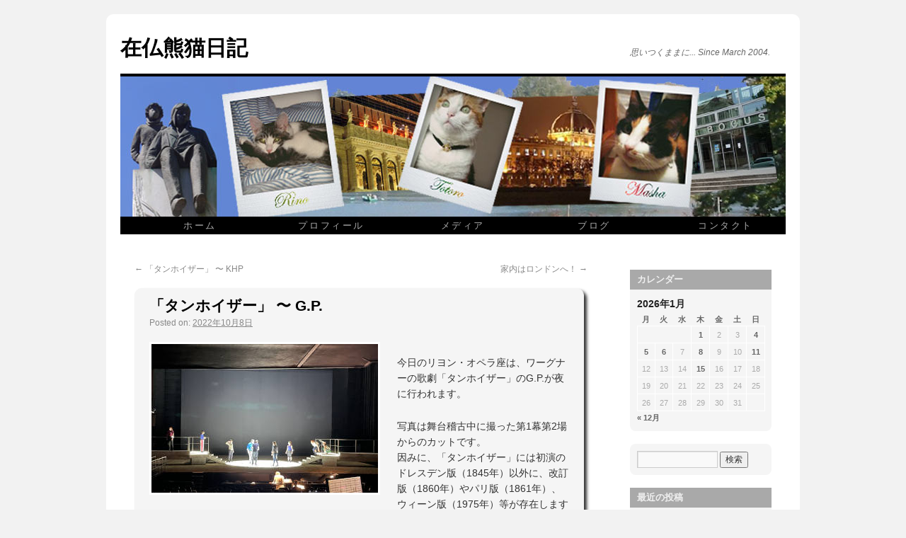

--- FILE ---
content_type: text/html; charset=UTF-8
request_url: https://hidefumin.com/archives/10729
body_size: 16457
content:
<!DOCTYPE html>
<html lang="ja">
<head>
<meta charset="UTF-8" />
<title>「タンホイザー」 〜 G.P. | Hidefumi Narita Official Web Site</title>
<link rel="profile" href="http://gmpg.org/xfn/11" />
<link rel="stylesheet" type="text/css" media="all" href="https://hidefumin.com/wp-content/themes/hidefumi_n/style.css" />
<link rel="pingback" href="https://hidefumin.com/xmlrpc.php" />
	
<meta name='robots' content='max-image-preview:large' />
<link rel="alternate" type="application/rss+xml" title="Hidefumi Narita Official Web Site &raquo; フィード" href="https://hidefumin.com/feed" />
<link rel="alternate" type="application/rss+xml" title="Hidefumi Narita Official Web Site &raquo; コメントフィード" href="https://hidefumin.com/comments/feed" />
<link rel="alternate" title="oEmbed (JSON)" type="application/json+oembed" href="https://hidefumin.com/wp-json/oembed/1.0/embed?url=https%3A%2F%2Fhidefumin.com%2Farchives%2F10729" />
<link rel="alternate" title="oEmbed (XML)" type="text/xml+oembed" href="https://hidefumin.com/wp-json/oembed/1.0/embed?url=https%3A%2F%2Fhidefumin.com%2Farchives%2F10729&#038;format=xml" />
<style id='wp-img-auto-sizes-contain-inline-css' type='text/css'>
img:is([sizes=auto i],[sizes^="auto," i]){contain-intrinsic-size:3000px 1500px}
/*# sourceURL=wp-img-auto-sizes-contain-inline-css */
</style>
<style id='wp-emoji-styles-inline-css' type='text/css'>

	img.wp-smiley, img.emoji {
		display: inline !important;
		border: none !important;
		box-shadow: none !important;
		height: 1em !important;
		width: 1em !important;
		margin: 0 0.07em !important;
		vertical-align: -0.1em !important;
		background: none !important;
		padding: 0 !important;
	}
/*# sourceURL=wp-emoji-styles-inline-css */
</style>
<style id='classic-theme-styles-inline-css' type='text/css'>
/*! This file is auto-generated */
.wp-block-button__link{color:#fff;background-color:#32373c;border-radius:9999px;box-shadow:none;text-decoration:none;padding:calc(.667em + 2px) calc(1.333em + 2px);font-size:1.125em}.wp-block-file__button{background:#32373c;color:#fff;text-decoration:none}
/*# sourceURL=/wp-includes/css/classic-themes.min.css */
</style>
<link rel='stylesheet' id='whats-new-style-css' href='https://hidefumin.com/wp-content/plugins/whats-new-genarator/whats-new.css?ver=2.0.2' type='text/css' media='all' />
<link rel='stylesheet' id='fancybox-css' href='https://hidefumin.com/wp-content/plugins/easy-fancybox/fancybox/1.5.4/jquery.fancybox.min.css?ver=6.9' type='text/css' media='screen' />
<script type="text/javascript" src="https://hidefumin.com/wp-includes/js/jquery/jquery.min.js?ver=3.7.1" id="jquery-core-js"></script>
<script type="text/javascript" src="https://hidefumin.com/wp-includes/js/jquery/jquery-migrate.min.js?ver=3.4.1" id="jquery-migrate-js"></script>
<link rel="https://api.w.org/" href="https://hidefumin.com/wp-json/" /><link rel="alternate" title="JSON" type="application/json" href="https://hidefumin.com/wp-json/wp/v2/posts/10729" /><link rel="EditURI" type="application/rsd+xml" title="RSD" href="https://hidefumin.com/xmlrpc.php?rsd" />
<meta name="generator" content="WordPress 6.9" />
<link rel="canonical" href="https://hidefumin.com/archives/10729" />
<link rel='shortlink' href='https://hidefumin.com/?p=10729' />
<!-- Analytics by WP Statistics - https://wp-statistics.com -->
<link rel="icon" href="https://hidefumin.com/wp-content/uploads/2024/04/cropped-fabicon-32x32.png" sizes="32x32" />
<link rel="icon" href="https://hidefumin.com/wp-content/uploads/2024/04/cropped-fabicon-192x192.png" sizes="192x192" />
<link rel="apple-touch-icon" href="https://hidefumin.com/wp-content/uploads/2024/04/cropped-fabicon-180x180.png" />
<meta name="msapplication-TileImage" content="https://hidefumin.com/wp-content/uploads/2024/04/cropped-fabicon-270x270.png" />
	
<style id='global-styles-inline-css' type='text/css'>
:root{--wp--preset--aspect-ratio--square: 1;--wp--preset--aspect-ratio--4-3: 4/3;--wp--preset--aspect-ratio--3-4: 3/4;--wp--preset--aspect-ratio--3-2: 3/2;--wp--preset--aspect-ratio--2-3: 2/3;--wp--preset--aspect-ratio--16-9: 16/9;--wp--preset--aspect-ratio--9-16: 9/16;--wp--preset--color--black: #000000;--wp--preset--color--cyan-bluish-gray: #abb8c3;--wp--preset--color--white: #ffffff;--wp--preset--color--pale-pink: #f78da7;--wp--preset--color--vivid-red: #cf2e2e;--wp--preset--color--luminous-vivid-orange: #ff6900;--wp--preset--color--luminous-vivid-amber: #fcb900;--wp--preset--color--light-green-cyan: #7bdcb5;--wp--preset--color--vivid-green-cyan: #00d084;--wp--preset--color--pale-cyan-blue: #8ed1fc;--wp--preset--color--vivid-cyan-blue: #0693e3;--wp--preset--color--vivid-purple: #9b51e0;--wp--preset--gradient--vivid-cyan-blue-to-vivid-purple: linear-gradient(135deg,rgb(6,147,227) 0%,rgb(155,81,224) 100%);--wp--preset--gradient--light-green-cyan-to-vivid-green-cyan: linear-gradient(135deg,rgb(122,220,180) 0%,rgb(0,208,130) 100%);--wp--preset--gradient--luminous-vivid-amber-to-luminous-vivid-orange: linear-gradient(135deg,rgb(252,185,0) 0%,rgb(255,105,0) 100%);--wp--preset--gradient--luminous-vivid-orange-to-vivid-red: linear-gradient(135deg,rgb(255,105,0) 0%,rgb(207,46,46) 100%);--wp--preset--gradient--very-light-gray-to-cyan-bluish-gray: linear-gradient(135deg,rgb(238,238,238) 0%,rgb(169,184,195) 100%);--wp--preset--gradient--cool-to-warm-spectrum: linear-gradient(135deg,rgb(74,234,220) 0%,rgb(151,120,209) 20%,rgb(207,42,186) 40%,rgb(238,44,130) 60%,rgb(251,105,98) 80%,rgb(254,248,76) 100%);--wp--preset--gradient--blush-light-purple: linear-gradient(135deg,rgb(255,206,236) 0%,rgb(152,150,240) 100%);--wp--preset--gradient--blush-bordeaux: linear-gradient(135deg,rgb(254,205,165) 0%,rgb(254,45,45) 50%,rgb(107,0,62) 100%);--wp--preset--gradient--luminous-dusk: linear-gradient(135deg,rgb(255,203,112) 0%,rgb(199,81,192) 50%,rgb(65,88,208) 100%);--wp--preset--gradient--pale-ocean: linear-gradient(135deg,rgb(255,245,203) 0%,rgb(182,227,212) 50%,rgb(51,167,181) 100%);--wp--preset--gradient--electric-grass: linear-gradient(135deg,rgb(202,248,128) 0%,rgb(113,206,126) 100%);--wp--preset--gradient--midnight: linear-gradient(135deg,rgb(2,3,129) 0%,rgb(40,116,252) 100%);--wp--preset--font-size--small: 13px;--wp--preset--font-size--medium: 20px;--wp--preset--font-size--large: 36px;--wp--preset--font-size--x-large: 42px;--wp--preset--spacing--20: 0.44rem;--wp--preset--spacing--30: 0.67rem;--wp--preset--spacing--40: 1rem;--wp--preset--spacing--50: 1.5rem;--wp--preset--spacing--60: 2.25rem;--wp--preset--spacing--70: 3.38rem;--wp--preset--spacing--80: 5.06rem;--wp--preset--shadow--natural: 6px 6px 9px rgba(0, 0, 0, 0.2);--wp--preset--shadow--deep: 12px 12px 50px rgba(0, 0, 0, 0.4);--wp--preset--shadow--sharp: 6px 6px 0px rgba(0, 0, 0, 0.2);--wp--preset--shadow--outlined: 6px 6px 0px -3px rgb(255, 255, 255), 6px 6px rgb(0, 0, 0);--wp--preset--shadow--crisp: 6px 6px 0px rgb(0, 0, 0);}:where(.is-layout-flex){gap: 0.5em;}:where(.is-layout-grid){gap: 0.5em;}body .is-layout-flex{display: flex;}.is-layout-flex{flex-wrap: wrap;align-items: center;}.is-layout-flex > :is(*, div){margin: 0;}body .is-layout-grid{display: grid;}.is-layout-grid > :is(*, div){margin: 0;}:where(.wp-block-columns.is-layout-flex){gap: 2em;}:where(.wp-block-columns.is-layout-grid){gap: 2em;}:where(.wp-block-post-template.is-layout-flex){gap: 1.25em;}:where(.wp-block-post-template.is-layout-grid){gap: 1.25em;}.has-black-color{color: var(--wp--preset--color--black) !important;}.has-cyan-bluish-gray-color{color: var(--wp--preset--color--cyan-bluish-gray) !important;}.has-white-color{color: var(--wp--preset--color--white) !important;}.has-pale-pink-color{color: var(--wp--preset--color--pale-pink) !important;}.has-vivid-red-color{color: var(--wp--preset--color--vivid-red) !important;}.has-luminous-vivid-orange-color{color: var(--wp--preset--color--luminous-vivid-orange) !important;}.has-luminous-vivid-amber-color{color: var(--wp--preset--color--luminous-vivid-amber) !important;}.has-light-green-cyan-color{color: var(--wp--preset--color--light-green-cyan) !important;}.has-vivid-green-cyan-color{color: var(--wp--preset--color--vivid-green-cyan) !important;}.has-pale-cyan-blue-color{color: var(--wp--preset--color--pale-cyan-blue) !important;}.has-vivid-cyan-blue-color{color: var(--wp--preset--color--vivid-cyan-blue) !important;}.has-vivid-purple-color{color: var(--wp--preset--color--vivid-purple) !important;}.has-black-background-color{background-color: var(--wp--preset--color--black) !important;}.has-cyan-bluish-gray-background-color{background-color: var(--wp--preset--color--cyan-bluish-gray) !important;}.has-white-background-color{background-color: var(--wp--preset--color--white) !important;}.has-pale-pink-background-color{background-color: var(--wp--preset--color--pale-pink) !important;}.has-vivid-red-background-color{background-color: var(--wp--preset--color--vivid-red) !important;}.has-luminous-vivid-orange-background-color{background-color: var(--wp--preset--color--luminous-vivid-orange) !important;}.has-luminous-vivid-amber-background-color{background-color: var(--wp--preset--color--luminous-vivid-amber) !important;}.has-light-green-cyan-background-color{background-color: var(--wp--preset--color--light-green-cyan) !important;}.has-vivid-green-cyan-background-color{background-color: var(--wp--preset--color--vivid-green-cyan) !important;}.has-pale-cyan-blue-background-color{background-color: var(--wp--preset--color--pale-cyan-blue) !important;}.has-vivid-cyan-blue-background-color{background-color: var(--wp--preset--color--vivid-cyan-blue) !important;}.has-vivid-purple-background-color{background-color: var(--wp--preset--color--vivid-purple) !important;}.has-black-border-color{border-color: var(--wp--preset--color--black) !important;}.has-cyan-bluish-gray-border-color{border-color: var(--wp--preset--color--cyan-bluish-gray) !important;}.has-white-border-color{border-color: var(--wp--preset--color--white) !important;}.has-pale-pink-border-color{border-color: var(--wp--preset--color--pale-pink) !important;}.has-vivid-red-border-color{border-color: var(--wp--preset--color--vivid-red) !important;}.has-luminous-vivid-orange-border-color{border-color: var(--wp--preset--color--luminous-vivid-orange) !important;}.has-luminous-vivid-amber-border-color{border-color: var(--wp--preset--color--luminous-vivid-amber) !important;}.has-light-green-cyan-border-color{border-color: var(--wp--preset--color--light-green-cyan) !important;}.has-vivid-green-cyan-border-color{border-color: var(--wp--preset--color--vivid-green-cyan) !important;}.has-pale-cyan-blue-border-color{border-color: var(--wp--preset--color--pale-cyan-blue) !important;}.has-vivid-cyan-blue-border-color{border-color: var(--wp--preset--color--vivid-cyan-blue) !important;}.has-vivid-purple-border-color{border-color: var(--wp--preset--color--vivid-purple) !important;}.has-vivid-cyan-blue-to-vivid-purple-gradient-background{background: var(--wp--preset--gradient--vivid-cyan-blue-to-vivid-purple) !important;}.has-light-green-cyan-to-vivid-green-cyan-gradient-background{background: var(--wp--preset--gradient--light-green-cyan-to-vivid-green-cyan) !important;}.has-luminous-vivid-amber-to-luminous-vivid-orange-gradient-background{background: var(--wp--preset--gradient--luminous-vivid-amber-to-luminous-vivid-orange) !important;}.has-luminous-vivid-orange-to-vivid-red-gradient-background{background: var(--wp--preset--gradient--luminous-vivid-orange-to-vivid-red) !important;}.has-very-light-gray-to-cyan-bluish-gray-gradient-background{background: var(--wp--preset--gradient--very-light-gray-to-cyan-bluish-gray) !important;}.has-cool-to-warm-spectrum-gradient-background{background: var(--wp--preset--gradient--cool-to-warm-spectrum) !important;}.has-blush-light-purple-gradient-background{background: var(--wp--preset--gradient--blush-light-purple) !important;}.has-blush-bordeaux-gradient-background{background: var(--wp--preset--gradient--blush-bordeaux) !important;}.has-luminous-dusk-gradient-background{background: var(--wp--preset--gradient--luminous-dusk) !important;}.has-pale-ocean-gradient-background{background: var(--wp--preset--gradient--pale-ocean) !important;}.has-electric-grass-gradient-background{background: var(--wp--preset--gradient--electric-grass) !important;}.has-midnight-gradient-background{background: var(--wp--preset--gradient--midnight) !important;}.has-small-font-size{font-size: var(--wp--preset--font-size--small) !important;}.has-medium-font-size{font-size: var(--wp--preset--font-size--medium) !important;}.has-large-font-size{font-size: var(--wp--preset--font-size--large) !important;}.has-x-large-font-size{font-size: var(--wp--preset--font-size--x-large) !important;}
/*# sourceURL=global-styles-inline-css */
</style>
<link rel='stylesheet' id='yarppRelatedCss-css' href='https://hidefumin.com/wp-content/plugins/yet-another-related-posts-plugin/style/related.css?ver=5.30.11' type='text/css' media='all' />
</head>

<body class="wp-singular post-template-default single single-post postid-10729 single-format-standard wp-theme-hidefumi_n">
<div id="wrapper" class="hfeed">
	<div id="header">
		<div id="masthead">
			<div id="branding" role="banner">
								<div id="site-title">
					<span>
						<a href="http://www.hidefumin.com/blog" title="在仏熊猫日記">在仏熊猫日記</a>
					</span>
				</div>
				<div id="site-description">思いつくままに... Since March 2004.</div>

										<img src="https://hidefumin.com/wp-content/themes/hidefumi_n/images/headers/path.jpg" width="940" height="198" alt="" />
								</div><!-- #branding -->

			<div id="access" role="navigation">
			  				<div class="skip-link screen-reader-text"><a href="#content" title="コンテンツへスキップ">コンテンツへスキップ</a></div>
								<div class="menu-header"><ul id="menu-navi" class="menu"><li id="menu-item-20" class="menu-item menu-item-type-post_type menu-item-object-page menu-item-home menu-item-20"><a href="https://hidefumin.com/">ホーム</a></li>
<li id="menu-item-21" class="menu-item menu-item-type-post_type menu-item-object-page menu-item-21"><a href="https://hidefumin.com/profile">プロフィール</a></li>
<li id="menu-item-10038" class="menu-item menu-item-type-post_type menu-item-object-page menu-item-10038"><a href="https://hidefumin.com/media">メディア</a></li>
<li id="menu-item-10053" class="menu-item menu-item-type-post_type menu-item-object-page current_page_parent menu-item-10053"><a href="https://hidefumin.com/blog">ブログ</a></li>
<li id="menu-item-1422" class="menu-item menu-item-type-post_type menu-item-object-page menu-item-1422"><a href="https://hidefumin.com/contact">コンタクト</a></li>
</ul></div>			</div><!-- #access -->
		</div><!-- #masthead -->
	</div><!-- #header -->

	<div id="main">

		<div id="container">
			<div id="content" role="main">

			

				<div id="nav-above" class="navigation">
					<div class="nav-previous"><a href="https://hidefumin.com/archives/10720" rel="prev"><span class="meta-nav">&larr;</span> 「タンホイザー」 〜 KHP</a></div>
					<div class="nav-next"><a href="https://hidefumin.com/archives/10732" rel="next">家内はロンドンへ！ <span class="meta-nav">&rarr;</span></a></div>
				</div><!-- #nav-above -->

				<div id="post-10729" class="post-10729 post type-post status-publish format-standard has-post-thumbnail hentry category-8 tag-69">
					<h1 class="entry-title">「タンホイザー」 〜 G.P.</h1>

					<div class="entry-meta">
						<span class="meta-prep meta-prep-author">Posted on:</span> <a href="https://hidefumin.com/archives/10729" title="10:56" rel="bookmark"><span class="entry-date">2022年10月8日</span></a>					</div><!-- .entry-meta -->

					<div class="entry-content">
						
<p><img fetchpriority="high" decoding="async" src="https://hidefumin.com/wp-content/uploads/2022/10/tannhauser-act1-2.jpg" width="320" height="210" alt="「タンホイザー」〜第1幕第2場より" title="「タンホイザー」〜第1幕第2場より" class="alignleft" /><br>
今日のリヨン・オペラ座は、ワーグナーの歌劇「タンホイザー」のG.P.が夜に行われます。</p>
<p>写真は舞台稽古中に撮った第1幕第2場からのカットです。<br>
因みに、「タンホイザー」には初演のドレスデン版（1845年）以外に、改訂版（1860年）やパリ版（1861年）、ウィーン版（1975年）等が存在しますが、今回のプロダクションは、ドレスデン版（＋改訂版）とパリ版がミックスされています。</p>
<div class='yarpp yarpp-related yarpp-related-website yarpp-template-yarpp-template-custom'>

	
<hr class="block-separate">

<h4 class="meta">関連してそうな記事</h4>

	<ol class="related-posts">
		
			<li>
								<div class="related-post">
					<div class="related-thumb">
						<a href="https://hidefumin.com/archives/10714" rel="bookmark">
							<img width="120" height="86" src="https://hidefumin.com/wp-content/uploads/2022/09/tannhauser-scene.jpg" class="attachment-related-thumbnail size-related-thumbnail wp-post-image" alt="" title="" srcset="https://hidefumin.com/wp-content/uploads/2022/09/tannhauser-scene.jpg 320w, https://hidefumin.com/wp-content/uploads/2022/09/tannhauser-scene-300x216.jpg 300w" sizes="(max-width: 120px) 100vw, 120px" />						</a>
					</div>
					
					<div class="related-title">
						<a href="https://hidefumin.com/archives/10714" rel="bookmark">
							「タンホイザー」 〜 舞台稽古						</a>
					</div>
				</div>
			</li>

		
			<li>
								<div class="related-post">
					<div class="related-thumb">
						<a href="https://hidefumin.com/archives/10734" rel="bookmark">
							<img width="84" height="120" src="https://hidefumin.com/wp-content/uploads/2022/10/tannhauser-flyer.jpg" class="attachment-related-thumbnail size-related-thumbnail wp-post-image" alt="" title="" srcset="https://hidefumin.com/wp-content/uploads/2022/10/tannhauser-flyer.jpg 250w, https://hidefumin.com/wp-content/uploads/2022/10/tannhauser-flyer-210x300.jpg 210w" sizes="(max-width: 84px) 100vw, 84px" />						</a>
					</div>
					
					<div class="related-title">
						<a href="https://hidefumin.com/archives/10734" rel="bookmark">
							「タンホイザー」 〜 初日						</a>
					</div>
				</div>
			</li>

		
			<li>
								<div class="related-post">
					<div class="related-thumb">
						<a href="https://hidefumin.com/archives/10700" rel="bookmark">
							<img width="120" height="120" src="https://hidefumin.com/wp-content/uploads/2022/09/tannhauser-msc-120x120.jpg" class="attachment-related-thumbnail size-related-thumbnail wp-post-image" alt="" title="" srcset="https://hidefumin.com/wp-content/uploads/2022/09/tannhauser-msc-120x120.jpg 120w, https://hidefumin.com/wp-content/uploads/2022/09/tannhauser-msc-150x150.jpg 150w" sizes="(max-width: 120px) 100vw, 120px" />						</a>
					</div>
					
					<div class="related-title">
						<a href="https://hidefumin.com/archives/10700" rel="bookmark">
							「タンホイザー」 〜 立ち稽古						</a>
					</div>
				</div>
			</li>

		
			<li>
								<div class="related-post">
					<div class="related-thumb">
						<a href="https://hidefumin.com/archives/10684" rel="bookmark">
							<img width="120" height="120" src="https://hidefumin.com/wp-content/uploads/2022/08/tannhauser-score-120x120.jpg" class="attachment-related-thumbnail size-related-thumbnail wp-post-image" alt="" title="" srcset="https://hidefumin.com/wp-content/uploads/2022/08/tannhauser-score-120x120.jpg 120w, https://hidefumin.com/wp-content/uploads/2022/08/tannhauser-score-150x150.jpg 150w" sizes="(max-width: 120px) 100vw, 120px" />						</a>
					</div>
					
					<div class="related-title">
						<a href="https://hidefumin.com/archives/10684" rel="bookmark">
							「タンホイザー」 〜 音楽稽古						</a>
					</div>
				</div>
			</li>

			</ol>
	<div style="clear: both"></div>
</div>
											</div><!-- .entry-content -->

								
					<div class="entry-utility">
						カテゴリー: <a href="https://hidefumin.com/archives/category/%e4%bb%95%e4%ba%8b">仕事</a> タグ: <a href="https://hidefumin.com/archives/tag/%e3%82%aa%e3%83%9a%e3%83%a9" rel="tag">オペラ</a> <a href="https://hidefumin.com/archives/10729" title="「タンホイザー」 〜 G.P. へのパーマリンク" rel="bookmark">パーマリンク</a>											</div><!-- .entry-utility -->
				<div class="section_sp"></div>							
											
				</div><!-- #post-## -->

				<div id="nav-below" class="navigation">
					<div class="nav-previous"><a href="https://hidefumin.com/archives/10720" rel="prev"><span class="meta-nav">&larr;</span> 「タンホイザー」 〜 KHP</a></div>
					<div class="nav-next"><a href="https://hidefumin.com/archives/10732" rel="next">家内はロンドンへ！ <span class="meta-nav">&rarr;</span></a></div>
				</div><!-- #nav-below -->

				
			<div id="comments">




</div><!-- #comments -->

						
			</div><!-- #content -->
		</div><!-- #container -->


		<div id="primary" class="widget-area" role="complementary">
			<ul class="xoxo">

<li id="calendar-2" class="widget-container widget_calendar"><h3 class="widget-title">カレンダー</h3><div id="calendar_wrap" class="calendar_wrap"><table id="wp-calendar" class="wp-calendar-table">
	<caption>2026年1月</caption>
	<thead>
	<tr>
		<th scope="col" aria-label="月曜日">月</th>
		<th scope="col" aria-label="火曜日">火</th>
		<th scope="col" aria-label="水曜日">水</th>
		<th scope="col" aria-label="木曜日">木</th>
		<th scope="col" aria-label="金曜日">金</th>
		<th scope="col" aria-label="土曜日">土</th>
		<th scope="col" aria-label="日曜日">日</th>
	</tr>
	</thead>
	<tbody>
	<tr>
		<td colspan="3" class="pad">&nbsp;</td><td><a href="https://hidefumin.com/archives/date/2026/01/01" aria-label="2026年1月1日 に投稿を公開">1</a></td><td>2</td><td>3</td><td><a href="https://hidefumin.com/archives/date/2026/01/04" aria-label="2026年1月4日 に投稿を公開">4</a></td>
	</tr>
	<tr>
		<td><a href="https://hidefumin.com/archives/date/2026/01/05" aria-label="2026年1月5日 に投稿を公開">5</a></td><td><a href="https://hidefumin.com/archives/date/2026/01/06" aria-label="2026年1月6日 に投稿を公開">6</a></td><td>7</td><td><a href="https://hidefumin.com/archives/date/2026/01/08" aria-label="2026年1月8日 に投稿を公開">8</a></td><td>9</td><td>10</td><td><a href="https://hidefumin.com/archives/date/2026/01/11" aria-label="2026年1月11日 に投稿を公開">11</a></td>
	</tr>
	<tr>
		<td>12</td><td>13</td><td>14</td><td><a href="https://hidefumin.com/archives/date/2026/01/15" aria-label="2026年1月15日 に投稿を公開">15</a></td><td>16</td><td>17</td><td>18</td>
	</tr>
	<tr>
		<td>19</td><td>20</td><td id="today">21</td><td>22</td><td>23</td><td>24</td><td>25</td>
	</tr>
	<tr>
		<td>26</td><td>27</td><td>28</td><td>29</td><td>30</td><td>31</td>
		<td class="pad" colspan="1">&nbsp;</td>
	</tr>
	</tbody>
	</table><nav aria-label="前と次の月" class="wp-calendar-nav">
		<span class="wp-calendar-nav-prev"><a href="https://hidefumin.com/archives/date/2025/12">&laquo; 12月</a></span>
		<span class="pad">&nbsp;</span>
		<span class="wp-calendar-nav-next">&nbsp;</span>
	</nav></div></li><li id="search-2" class="widget-container widget_search"><form role="search" method="get" id="searchform" class="searchform" action="https://hidefumin.com/">
				<div>
					<label class="screen-reader-text" for="s">検索:</label>
					<input type="text" value="" name="s" id="s" />
					<input type="submit" id="searchsubmit" value="検索" />
				</div>
			</form></li>
		<li id="recent-posts-2" class="widget-container widget_recent_entries">
		<h3 class="widget-title">最近の投稿</h3>
		<ul>
											<li>
					<a href="https://hidefumin.com/archives/12430">「ルイーズ」 〜 稽古再開</a>
									</li>
											<li>
					<a href="https://hidefumin.com/archives/12427">『ウィキッド』 〜 再び！</a>
									</li>
											<li>
					<a href="https://hidefumin.com/archives/12424">ちょっとだけ積もったけど&#8230;</a>
									</li>
											<li>
					<a href="https://hidefumin.com/archives/12421">「ビリー・バッド」 〜 稽古再開</a>
									</li>
											<li>
					<a href="https://hidefumin.com/archives/12418">「ホフマン物語」 〜 最終公演</a>
									</li>
											<li>
					<a href="https://hidefumin.com/archives/12413">今日は朝市へ</a>
									</li>
											<li>
					<a href="https://hidefumin.com/archives/12409">Happy New Year &#8217;26</a>
									</li>
											<li>
					<a href="https://hidefumin.com/archives/12405">年越し蕎麦</a>
									</li>
											<li>
					<a href="https://hidefumin.com/archives/12402">娘、ロンドンへ</a>
									</li>
											<li>
					<a href="https://hidefumin.com/archives/12399">「ホフマン物語」 〜 5回目公演</a>
									</li>
					</ul>

		</li><li id="recent-comments-2" class="widget-container widget_recent_comments"><h3 class="widget-title">最近のコメント</h3><ul id="recentcomments"><li class="recentcomments"><a href="https://hidefumin.com/archives/10658#comment-803">かき氷を食らう！</a> に <span class="comment-author-link">ひで</span> より</li><li class="recentcomments"><a href="https://hidefumin.com/archives/10658#comment-802">かき氷を食らう！</a> に <span class="comment-author-link"><a href="http://naym1.cocolog-nifty.com/tetsuya/" class="url" rel="ugc external nofollow">涼</a></span> より</li><li class="recentcomments"><a href="https://hidefumin.com/archives/10591#comment-801">ピアノを弾ける喜び</a> に <span class="comment-author-link">ひで</span> より</li><li class="recentcomments"><a href="https://hidefumin.com/archives/10591#comment-800">ピアノを弾ける喜び</a> に <span class="comment-author-link"><a href="http://naym1.cocolog-nifty.com/tetsuya/" class="url" rel="ugc external nofollow">涼</a></span> より</li><li class="recentcomments"><a href="https://hidefumin.com/archives/10545#comment-798">祝・18周年！</a> に <span class="comment-author-link">ひで</span> より</li><li class="recentcomments"><a href="https://hidefumin.com/archives/10545#comment-797">祝・18周年！</a> に <span class="comment-author-link"><a href="http://naym1.cocolog-nifty.com/tetsuya/" class="url" rel="ugc external nofollow">涼</a></span> より</li><li class="recentcomments"><a href="https://hidefumin.com/archives/9491#comment-37">名誉勲章授与式</a> に <span class="comment-author-link">ひで</span> より</li><li class="recentcomments"><a href="https://hidefumin.com/archives/9491#comment-36">名誉勲章授与式</a> に <span class="comment-author-link"><a href="http://naym1.cocolog-nifty.com/tetsuya/" class="url" rel="ugc external nofollow">涼</a></span> より</li><li class="recentcomments"><a href="https://hidefumin.com/archives/9463#comment-35">アドベント・カレンダー</a> に <span class="comment-author-link">ひで</span> より</li><li class="recentcomments"><a href="https://hidefumin.com/archives/9463#comment-34">アドベント・カレンダー</a> に <span class="comment-author-link"><a href="http://naym1.cocolog-nifty.com/tetsuya/" class="url" rel="ugc external nofollow">涼</a></span> より</li></ul></li><li id="archives-2" class="widget-container widget_archive"><h3 class="widget-title">アーカイブ</h3>		<label class="screen-reader-text" for="archives-dropdown-2">アーカイブ</label>
		<select id="archives-dropdown-2" name="archive-dropdown">
			
			<option value="">月を選択</option>
				<option value='https://hidefumin.com/archives/date/2026/01'> 2026年1月 &nbsp;(7)</option>
	<option value='https://hidefumin.com/archives/date/2025/12'> 2025年12月 &nbsp;(14)</option>
	<option value='https://hidefumin.com/archives/date/2025/11'> 2025年11月 &nbsp;(6)</option>
	<option value='https://hidefumin.com/archives/date/2025/10'> 2025年10月 &nbsp;(10)</option>
	<option value='https://hidefumin.com/archives/date/2025/09'> 2025年9月 &nbsp;(6)</option>
	<option value='https://hidefumin.com/archives/date/2025/08'> 2025年8月 &nbsp;(6)</option>
	<option value='https://hidefumin.com/archives/date/2025/07'> 2025年7月 &nbsp;(10)</option>
	<option value='https://hidefumin.com/archives/date/2025/06'> 2025年6月 &nbsp;(10)</option>
	<option value='https://hidefumin.com/archives/date/2025/05'> 2025年5月 &nbsp;(5)</option>
	<option value='https://hidefumin.com/archives/date/2025/04'> 2025年4月 &nbsp;(7)</option>
	<option value='https://hidefumin.com/archives/date/2025/03'> 2025年3月 &nbsp;(8)</option>
	<option value='https://hidefumin.com/archives/date/2025/02'> 2025年2月 &nbsp;(7)</option>
	<option value='https://hidefumin.com/archives/date/2025/01'> 2025年1月 &nbsp;(6)</option>
	<option value='https://hidefumin.com/archives/date/2024/12'> 2024年12月 &nbsp;(15)</option>
	<option value='https://hidefumin.com/archives/date/2024/11'> 2024年11月 &nbsp;(10)</option>
	<option value='https://hidefumin.com/archives/date/2024/10'> 2024年10月 &nbsp;(10)</option>
	<option value='https://hidefumin.com/archives/date/2024/09'> 2024年9月 &nbsp;(15)</option>
	<option value='https://hidefumin.com/archives/date/2024/08'> 2024年8月 &nbsp;(12)</option>
	<option value='https://hidefumin.com/archives/date/2024/07'> 2024年7月 &nbsp;(14)</option>
	<option value='https://hidefumin.com/archives/date/2024/06'> 2024年6月 &nbsp;(6)</option>
	<option value='https://hidefumin.com/archives/date/2024/05'> 2024年5月 &nbsp;(12)</option>
	<option value='https://hidefumin.com/archives/date/2024/04'> 2024年4月 &nbsp;(8)</option>
	<option value='https://hidefumin.com/archives/date/2024/03'> 2024年3月 &nbsp;(13)</option>
	<option value='https://hidefumin.com/archives/date/2024/02'> 2024年2月 &nbsp;(7)</option>
	<option value='https://hidefumin.com/archives/date/2024/01'> 2024年1月 &nbsp;(10)</option>
	<option value='https://hidefumin.com/archives/date/2023/12'> 2023年12月 &nbsp;(19)</option>
	<option value='https://hidefumin.com/archives/date/2023/11'> 2023年11月 &nbsp;(9)</option>
	<option value='https://hidefumin.com/archives/date/2023/10'> 2023年10月 &nbsp;(10)</option>
	<option value='https://hidefumin.com/archives/date/2023/09'> 2023年9月 &nbsp;(8)</option>
	<option value='https://hidefumin.com/archives/date/2023/08'> 2023年8月 &nbsp;(8)</option>
	<option value='https://hidefumin.com/archives/date/2023/07'> 2023年7月 &nbsp;(11)</option>
	<option value='https://hidefumin.com/archives/date/2023/06'> 2023年6月 &nbsp;(8)</option>
	<option value='https://hidefumin.com/archives/date/2023/05'> 2023年5月 &nbsp;(5)</option>
	<option value='https://hidefumin.com/archives/date/2023/04'> 2023年4月 &nbsp;(10)</option>
	<option value='https://hidefumin.com/archives/date/2023/03'> 2023年3月 &nbsp;(7)</option>
	<option value='https://hidefumin.com/archives/date/2023/02'> 2023年2月 &nbsp;(6)</option>
	<option value='https://hidefumin.com/archives/date/2023/01'> 2023年1月 &nbsp;(10)</option>
	<option value='https://hidefumin.com/archives/date/2022/12'> 2022年12月 &nbsp;(11)</option>
	<option value='https://hidefumin.com/archives/date/2022/11'> 2022年11月 &nbsp;(7)</option>
	<option value='https://hidefumin.com/archives/date/2022/10'> 2022年10月 &nbsp;(6)</option>
	<option value='https://hidefumin.com/archives/date/2022/09'> 2022年9月 &nbsp;(7)</option>
	<option value='https://hidefumin.com/archives/date/2022/08'> 2022年8月 &nbsp;(9)</option>
	<option value='https://hidefumin.com/archives/date/2022/07'> 2022年7月 &nbsp;(16)</option>
	<option value='https://hidefumin.com/archives/date/2022/06'> 2022年6月 &nbsp;(11)</option>
	<option value='https://hidefumin.com/archives/date/2022/05'> 2022年5月 &nbsp;(6)</option>
	<option value='https://hidefumin.com/archives/date/2022/04'> 2022年4月 &nbsp;(3)</option>
	<option value='https://hidefumin.com/archives/date/2022/03'> 2022年3月 &nbsp;(12)</option>
	<option value='https://hidefumin.com/archives/date/2022/02'> 2022年2月 &nbsp;(5)</option>
	<option value='https://hidefumin.com/archives/date/2022/01'> 2022年1月 &nbsp;(4)</option>
	<option value='https://hidefumin.com/archives/date/2021/12'> 2021年12月 &nbsp;(8)</option>
	<option value='https://hidefumin.com/archives/date/2021/11'> 2021年11月 &nbsp;(6)</option>
	<option value='https://hidefumin.com/archives/date/2021/10'> 2021年10月 &nbsp;(8)</option>
	<option value='https://hidefumin.com/archives/date/2021/09'> 2021年9月 &nbsp;(6)</option>
	<option value='https://hidefumin.com/archives/date/2021/08'> 2021年8月 &nbsp;(4)</option>
	<option value='https://hidefumin.com/archives/date/2021/07'> 2021年7月 &nbsp;(9)</option>
	<option value='https://hidefumin.com/archives/date/2021/06'> 2021年6月 &nbsp;(7)</option>
	<option value='https://hidefumin.com/archives/date/2021/05'> 2021年5月 &nbsp;(3)</option>
	<option value='https://hidefumin.com/archives/date/2021/04'> 2021年4月 &nbsp;(4)</option>
	<option value='https://hidefumin.com/archives/date/2021/03'> 2021年3月 &nbsp;(9)</option>
	<option value='https://hidefumin.com/archives/date/2021/02'> 2021年2月 &nbsp;(9)</option>
	<option value='https://hidefumin.com/archives/date/2021/01'> 2021年1月 &nbsp;(12)</option>
	<option value='https://hidefumin.com/archives/date/2020/12'> 2020年12月 &nbsp;(12)</option>
	<option value='https://hidefumin.com/archives/date/2020/11'> 2020年11月 &nbsp;(13)</option>
	<option value='https://hidefumin.com/archives/date/2020/10'> 2020年10月 &nbsp;(14)</option>
	<option value='https://hidefumin.com/archives/date/2020/09'> 2020年9月 &nbsp;(15)</option>
	<option value='https://hidefumin.com/archives/date/2020/08'> 2020年8月 &nbsp;(11)</option>
	<option value='https://hidefumin.com/archives/date/2020/07'> 2020年7月 &nbsp;(13)</option>
	<option value='https://hidefumin.com/archives/date/2020/06'> 2020年6月 &nbsp;(6)</option>
	<option value='https://hidefumin.com/archives/date/2020/05'> 2020年5月 &nbsp;(7)</option>
	<option value='https://hidefumin.com/archives/date/2020/04'> 2020年4月 &nbsp;(8)</option>
	<option value='https://hidefumin.com/archives/date/2020/03'> 2020年3月 &nbsp;(12)</option>
	<option value='https://hidefumin.com/archives/date/2020/02'> 2020年2月 &nbsp;(13)</option>
	<option value='https://hidefumin.com/archives/date/2020/01'> 2020年1月 &nbsp;(13)</option>
	<option value='https://hidefumin.com/archives/date/2019/12'> 2019年12月 &nbsp;(15)</option>
	<option value='https://hidefumin.com/archives/date/2019/11'> 2019年11月 &nbsp;(15)</option>
	<option value='https://hidefumin.com/archives/date/2019/10'> 2019年10月 &nbsp;(14)</option>
	<option value='https://hidefumin.com/archives/date/2019/09'> 2019年9月 &nbsp;(9)</option>
	<option value='https://hidefumin.com/archives/date/2019/08'> 2019年8月 &nbsp;(13)</option>
	<option value='https://hidefumin.com/archives/date/2019/07'> 2019年7月 &nbsp;(17)</option>
	<option value='https://hidefumin.com/archives/date/2019/06'> 2019年6月 &nbsp;(17)</option>
	<option value='https://hidefumin.com/archives/date/2019/05'> 2019年5月 &nbsp;(9)</option>
	<option value='https://hidefumin.com/archives/date/2019/04'> 2019年4月 &nbsp;(8)</option>
	<option value='https://hidefumin.com/archives/date/2019/03'> 2019年3月 &nbsp;(11)</option>
	<option value='https://hidefumin.com/archives/date/2019/02'> 2019年2月 &nbsp;(10)</option>
	<option value='https://hidefumin.com/archives/date/2019/01'> 2019年1月 &nbsp;(10)</option>
	<option value='https://hidefumin.com/archives/date/2018/12'> 2018年12月 &nbsp;(17)</option>
	<option value='https://hidefumin.com/archives/date/2018/11'> 2018年11月 &nbsp;(17)</option>
	<option value='https://hidefumin.com/archives/date/2018/10'> 2018年10月 &nbsp;(10)</option>
	<option value='https://hidefumin.com/archives/date/2018/09'> 2018年9月 &nbsp;(9)</option>
	<option value='https://hidefumin.com/archives/date/2018/08'> 2018年8月 &nbsp;(14)</option>
	<option value='https://hidefumin.com/archives/date/2018/07'> 2018年7月 &nbsp;(16)</option>
	<option value='https://hidefumin.com/archives/date/2018/06'> 2018年6月 &nbsp;(14)</option>
	<option value='https://hidefumin.com/archives/date/2018/05'> 2018年5月 &nbsp;(10)</option>
	<option value='https://hidefumin.com/archives/date/2018/04'> 2018年4月 &nbsp;(10)</option>
	<option value='https://hidefumin.com/archives/date/2018/03'> 2018年3月 &nbsp;(13)</option>
	<option value='https://hidefumin.com/archives/date/2018/02'> 2018年2月 &nbsp;(8)</option>
	<option value='https://hidefumin.com/archives/date/2018/01'> 2018年1月 &nbsp;(11)</option>
	<option value='https://hidefumin.com/archives/date/2017/12'> 2017年12月 &nbsp;(13)</option>
	<option value='https://hidefumin.com/archives/date/2017/11'> 2017年11月 &nbsp;(11)</option>
	<option value='https://hidefumin.com/archives/date/2017/10'> 2017年10月 &nbsp;(10)</option>
	<option value='https://hidefumin.com/archives/date/2017/09'> 2017年9月 &nbsp;(12)</option>
	<option value='https://hidefumin.com/archives/date/2017/08'> 2017年8月 &nbsp;(15)</option>
	<option value='https://hidefumin.com/archives/date/2017/07'> 2017年7月 &nbsp;(11)</option>
	<option value='https://hidefumin.com/archives/date/2017/06'> 2017年6月 &nbsp;(13)</option>
	<option value='https://hidefumin.com/archives/date/2017/05'> 2017年5月 &nbsp;(13)</option>
	<option value='https://hidefumin.com/archives/date/2017/04'> 2017年4月 &nbsp;(9)</option>
	<option value='https://hidefumin.com/archives/date/2017/03'> 2017年3月 &nbsp;(9)</option>
	<option value='https://hidefumin.com/archives/date/2017/02'> 2017年2月 &nbsp;(11)</option>
	<option value='https://hidefumin.com/archives/date/2017/01'> 2017年1月 &nbsp;(7)</option>
	<option value='https://hidefumin.com/archives/date/2016/12'> 2016年12月 &nbsp;(12)</option>
	<option value='https://hidefumin.com/archives/date/2016/11'> 2016年11月 &nbsp;(18)</option>
	<option value='https://hidefumin.com/archives/date/2016/10'> 2016年10月 &nbsp;(11)</option>
	<option value='https://hidefumin.com/archives/date/2016/09'> 2016年9月 &nbsp;(10)</option>
	<option value='https://hidefumin.com/archives/date/2016/08'> 2016年8月 &nbsp;(9)</option>
	<option value='https://hidefumin.com/archives/date/2016/07'> 2016年7月 &nbsp;(13)</option>
	<option value='https://hidefumin.com/archives/date/2016/06'> 2016年6月 &nbsp;(14)</option>
	<option value='https://hidefumin.com/archives/date/2016/05'> 2016年5月 &nbsp;(10)</option>
	<option value='https://hidefumin.com/archives/date/2016/04'> 2016年4月 &nbsp;(7)</option>
	<option value='https://hidefumin.com/archives/date/2016/03'> 2016年3月 &nbsp;(13)</option>
	<option value='https://hidefumin.com/archives/date/2016/02'> 2016年2月 &nbsp;(12)</option>
	<option value='https://hidefumin.com/archives/date/2016/01'> 2016年1月 &nbsp;(9)</option>
	<option value='https://hidefumin.com/archives/date/2015/12'> 2015年12月 &nbsp;(10)</option>
	<option value='https://hidefumin.com/archives/date/2015/11'> 2015年11月 &nbsp;(10)</option>
	<option value='https://hidefumin.com/archives/date/2015/10'> 2015年10月 &nbsp;(9)</option>
	<option value='https://hidefumin.com/archives/date/2015/09'> 2015年9月 &nbsp;(7)</option>
	<option value='https://hidefumin.com/archives/date/2015/08'> 2015年8月 &nbsp;(13)</option>
	<option value='https://hidefumin.com/archives/date/2015/07'> 2015年7月 &nbsp;(17)</option>
	<option value='https://hidefumin.com/archives/date/2015/06'> 2015年6月 &nbsp;(13)</option>
	<option value='https://hidefumin.com/archives/date/2015/05'> 2015年5月 &nbsp;(10)</option>
	<option value='https://hidefumin.com/archives/date/2015/04'> 2015年4月 &nbsp;(10)</option>
	<option value='https://hidefumin.com/archives/date/2015/03'> 2015年3月 &nbsp;(14)</option>
	<option value='https://hidefumin.com/archives/date/2015/02'> 2015年2月 &nbsp;(10)</option>
	<option value='https://hidefumin.com/archives/date/2015/01'> 2015年1月 &nbsp;(12)</option>
	<option value='https://hidefumin.com/archives/date/2014/12'> 2014年12月 &nbsp;(16)</option>
	<option value='https://hidefumin.com/archives/date/2014/11'> 2014年11月 &nbsp;(12)</option>
	<option value='https://hidefumin.com/archives/date/2014/10'> 2014年10月 &nbsp;(14)</option>
	<option value='https://hidefumin.com/archives/date/2014/09'> 2014年9月 &nbsp;(11)</option>
	<option value='https://hidefumin.com/archives/date/2014/08'> 2014年8月 &nbsp;(14)</option>
	<option value='https://hidefumin.com/archives/date/2014/07'> 2014年7月 &nbsp;(10)</option>
	<option value='https://hidefumin.com/archives/date/2014/06'> 2014年6月 &nbsp;(13)</option>
	<option value='https://hidefumin.com/archives/date/2014/05'> 2014年5月 &nbsp;(11)</option>
	<option value='https://hidefumin.com/archives/date/2014/04'> 2014年4月 &nbsp;(8)</option>
	<option value='https://hidefumin.com/archives/date/2014/03'> 2014年3月 &nbsp;(12)</option>
	<option value='https://hidefumin.com/archives/date/2014/02'> 2014年2月 &nbsp;(5)</option>
	<option value='https://hidefumin.com/archives/date/2014/01'> 2014年1月 &nbsp;(7)</option>
	<option value='https://hidefumin.com/archives/date/2013/12'> 2013年12月 &nbsp;(12)</option>
	<option value='https://hidefumin.com/archives/date/2013/11'> 2013年11月 &nbsp;(11)</option>
	<option value='https://hidefumin.com/archives/date/2013/10'> 2013年10月 &nbsp;(11)</option>
	<option value='https://hidefumin.com/archives/date/2013/09'> 2013年9月 &nbsp;(9)</option>
	<option value='https://hidefumin.com/archives/date/2013/08'> 2013年8月 &nbsp;(17)</option>
	<option value='https://hidefumin.com/archives/date/2013/07'> 2013年7月 &nbsp;(15)</option>
	<option value='https://hidefumin.com/archives/date/2013/06'> 2013年6月 &nbsp;(9)</option>
	<option value='https://hidefumin.com/archives/date/2013/05'> 2013年5月 &nbsp;(19)</option>
	<option value='https://hidefumin.com/archives/date/2013/04'> 2013年4月 &nbsp;(13)</option>
	<option value='https://hidefumin.com/archives/date/2013/03'> 2013年3月 &nbsp;(16)</option>
	<option value='https://hidefumin.com/archives/date/2013/02'> 2013年2月 &nbsp;(9)</option>
	<option value='https://hidefumin.com/archives/date/2013/01'> 2013年1月 &nbsp;(12)</option>
	<option value='https://hidefumin.com/archives/date/2012/12'> 2012年12月 &nbsp;(15)</option>
	<option value='https://hidefumin.com/archives/date/2012/11'> 2012年11月 &nbsp;(13)</option>
	<option value='https://hidefumin.com/archives/date/2012/10'> 2012年10月 &nbsp;(12)</option>
	<option value='https://hidefumin.com/archives/date/2012/09'> 2012年9月 &nbsp;(5)</option>
	<option value='https://hidefumin.com/archives/date/2012/08'> 2012年8月 &nbsp;(7)</option>
	<option value='https://hidefumin.com/archives/date/2012/07'> 2012年7月 &nbsp;(7)</option>
	<option value='https://hidefumin.com/archives/date/2012/06'> 2012年6月 &nbsp;(11)</option>
	<option value='https://hidefumin.com/archives/date/2012/05'> 2012年5月 &nbsp;(8)</option>
	<option value='https://hidefumin.com/archives/date/2012/04'> 2012年4月 &nbsp;(8)</option>
	<option value='https://hidefumin.com/archives/date/2012/03'> 2012年3月 &nbsp;(11)</option>
	<option value='https://hidefumin.com/archives/date/2012/02'> 2012年2月 &nbsp;(14)</option>
	<option value='https://hidefumin.com/archives/date/2012/01'> 2012年1月 &nbsp;(12)</option>
	<option value='https://hidefumin.com/archives/date/2011/12'> 2011年12月 &nbsp;(15)</option>
	<option value='https://hidefumin.com/archives/date/2011/11'> 2011年11月 &nbsp;(12)</option>
	<option value='https://hidefumin.com/archives/date/2011/10'> 2011年10月 &nbsp;(15)</option>
	<option value='https://hidefumin.com/archives/date/2011/09'> 2011年9月 &nbsp;(8)</option>
	<option value='https://hidefumin.com/archives/date/2011/08'> 2011年8月 &nbsp;(11)</option>
	<option value='https://hidefumin.com/archives/date/2011/07'> 2011年7月 &nbsp;(14)</option>
	<option value='https://hidefumin.com/archives/date/2011/06'> 2011年6月 &nbsp;(10)</option>
	<option value='https://hidefumin.com/archives/date/2011/05'> 2011年5月 &nbsp;(10)</option>
	<option value='https://hidefumin.com/archives/date/2011/04'> 2011年4月 &nbsp;(11)</option>
	<option value='https://hidefumin.com/archives/date/2011/03'> 2011年3月 &nbsp;(12)</option>
	<option value='https://hidefumin.com/archives/date/2011/02'> 2011年2月 &nbsp;(13)</option>
	<option value='https://hidefumin.com/archives/date/2011/01'> 2011年1月 &nbsp;(19)</option>
	<option value='https://hidefumin.com/archives/date/2010/12'> 2010年12月 &nbsp;(13)</option>
	<option value='https://hidefumin.com/archives/date/2010/11'> 2010年11月 &nbsp;(13)</option>
	<option value='https://hidefumin.com/archives/date/2010/10'> 2010年10月 &nbsp;(11)</option>
	<option value='https://hidefumin.com/archives/date/2010/09'> 2010年9月 &nbsp;(10)</option>
	<option value='https://hidefumin.com/archives/date/2010/08'> 2010年8月 &nbsp;(20)</option>
	<option value='https://hidefumin.com/archives/date/2010/07'> 2010年7月 &nbsp;(19)</option>
	<option value='https://hidefumin.com/archives/date/2010/06'> 2010年6月 &nbsp;(20)</option>
	<option value='https://hidefumin.com/archives/date/2010/05'> 2010年5月 &nbsp;(22)</option>
	<option value='https://hidefumin.com/archives/date/2010/04'> 2010年4月 &nbsp;(13)</option>
	<option value='https://hidefumin.com/archives/date/2010/03'> 2010年3月 &nbsp;(20)</option>
	<option value='https://hidefumin.com/archives/date/2010/02'> 2010年2月 &nbsp;(8)</option>
	<option value='https://hidefumin.com/archives/date/2010/01'> 2010年1月 &nbsp;(14)</option>
	<option value='https://hidefumin.com/archives/date/2009/12'> 2009年12月 &nbsp;(15)</option>
	<option value='https://hidefumin.com/archives/date/2009/11'> 2009年11月 &nbsp;(18)</option>
	<option value='https://hidefumin.com/archives/date/2009/10'> 2009年10月 &nbsp;(13)</option>
	<option value='https://hidefumin.com/archives/date/2009/09'> 2009年9月 &nbsp;(14)</option>
	<option value='https://hidefumin.com/archives/date/2009/08'> 2009年8月 &nbsp;(25)</option>
	<option value='https://hidefumin.com/archives/date/2009/07'> 2009年7月 &nbsp;(15)</option>
	<option value='https://hidefumin.com/archives/date/2009/06'> 2009年6月 &nbsp;(12)</option>
	<option value='https://hidefumin.com/archives/date/2009/05'> 2009年5月 &nbsp;(11)</option>
	<option value='https://hidefumin.com/archives/date/2009/04'> 2009年4月 &nbsp;(20)</option>
	<option value='https://hidefumin.com/archives/date/2009/03'> 2009年3月 &nbsp;(12)</option>
	<option value='https://hidefumin.com/archives/date/2009/02'> 2009年2月 &nbsp;(12)</option>
	<option value='https://hidefumin.com/archives/date/2009/01'> 2009年1月 &nbsp;(16)</option>
	<option value='https://hidefumin.com/archives/date/2008/12'> 2008年12月 &nbsp;(15)</option>
	<option value='https://hidefumin.com/archives/date/2008/11'> 2008年11月 &nbsp;(14)</option>
	<option value='https://hidefumin.com/archives/date/2008/10'> 2008年10月 &nbsp;(14)</option>
	<option value='https://hidefumin.com/archives/date/2008/09'> 2008年9月 &nbsp;(14)</option>
	<option value='https://hidefumin.com/archives/date/2008/08'> 2008年8月 &nbsp;(18)</option>
	<option value='https://hidefumin.com/archives/date/2008/07'> 2008年7月 &nbsp;(13)</option>
	<option value='https://hidefumin.com/archives/date/2008/06'> 2008年6月 &nbsp;(14)</option>
	<option value='https://hidefumin.com/archives/date/2008/05'> 2008年5月 &nbsp;(15)</option>
	<option value='https://hidefumin.com/archives/date/2008/04'> 2008年4月 &nbsp;(16)</option>
	<option value='https://hidefumin.com/archives/date/2008/03'> 2008年3月 &nbsp;(18)</option>
	<option value='https://hidefumin.com/archives/date/2008/02'> 2008年2月 &nbsp;(16)</option>
	<option value='https://hidefumin.com/archives/date/2008/01'> 2008年1月 &nbsp;(17)</option>
	<option value='https://hidefumin.com/archives/date/2007/12'> 2007年12月 &nbsp;(17)</option>
	<option value='https://hidefumin.com/archives/date/2007/11'> 2007年11月 &nbsp;(20)</option>
	<option value='https://hidefumin.com/archives/date/2007/10'> 2007年10月 &nbsp;(15)</option>
	<option value='https://hidefumin.com/archives/date/2007/09'> 2007年9月 &nbsp;(13)</option>
	<option value='https://hidefumin.com/archives/date/2007/08'> 2007年8月 &nbsp;(16)</option>
	<option value='https://hidefumin.com/archives/date/2007/07'> 2007年7月 &nbsp;(17)</option>
	<option value='https://hidefumin.com/archives/date/2007/06'> 2007年6月 &nbsp;(13)</option>
	<option value='https://hidefumin.com/archives/date/2007/05'> 2007年5月 &nbsp;(14)</option>
	<option value='https://hidefumin.com/archives/date/2007/04'> 2007年4月 &nbsp;(18)</option>
	<option value='https://hidefumin.com/archives/date/2007/03'> 2007年3月 &nbsp;(19)</option>
	<option value='https://hidefumin.com/archives/date/2007/02'> 2007年2月 &nbsp;(18)</option>
	<option value='https://hidefumin.com/archives/date/2007/01'> 2007年1月 &nbsp;(20)</option>
	<option value='https://hidefumin.com/archives/date/2006/12'> 2006年12月 &nbsp;(27)</option>
	<option value='https://hidefumin.com/archives/date/2006/11'> 2006年11月 &nbsp;(17)</option>
	<option value='https://hidefumin.com/archives/date/2006/10'> 2006年10月 &nbsp;(17)</option>
	<option value='https://hidefumin.com/archives/date/2006/09'> 2006年9月 &nbsp;(21)</option>
	<option value='https://hidefumin.com/archives/date/2006/08'> 2006年8月 &nbsp;(10)</option>
	<option value='https://hidefumin.com/archives/date/2006/07'> 2006年7月 &nbsp;(14)</option>
	<option value='https://hidefumin.com/archives/date/2006/06'> 2006年6月 &nbsp;(17)</option>
	<option value='https://hidefumin.com/archives/date/2006/05'> 2006年5月 &nbsp;(20)</option>
	<option value='https://hidefumin.com/archives/date/2006/04'> 2006年4月 &nbsp;(26)</option>
	<option value='https://hidefumin.com/archives/date/2006/03'> 2006年3月 &nbsp;(24)</option>
	<option value='https://hidefumin.com/archives/date/2006/02'> 2006年2月 &nbsp;(14)</option>
	<option value='https://hidefumin.com/archives/date/2006/01'> 2006年1月 &nbsp;(20)</option>
	<option value='https://hidefumin.com/archives/date/2005/12'> 2005年12月 &nbsp;(7)</option>
	<option value='https://hidefumin.com/archives/date/2005/11'> 2005年11月 &nbsp;(12)</option>
	<option value='https://hidefumin.com/archives/date/2005/10'> 2005年10月 &nbsp;(10)</option>
	<option value='https://hidefumin.com/archives/date/2005/09'> 2005年9月 &nbsp;(17)</option>
	<option value='https://hidefumin.com/archives/date/2005/08'> 2005年8月 &nbsp;(18)</option>
	<option value='https://hidefumin.com/archives/date/2005/07'> 2005年7月 &nbsp;(16)</option>
	<option value='https://hidefumin.com/archives/date/2005/06'> 2005年6月 &nbsp;(22)</option>
	<option value='https://hidefumin.com/archives/date/2005/05'> 2005年5月 &nbsp;(19)</option>
	<option value='https://hidefumin.com/archives/date/2005/04'> 2005年4月 &nbsp;(21)</option>
	<option value='https://hidefumin.com/archives/date/2005/03'> 2005年3月 &nbsp;(25)</option>
	<option value='https://hidefumin.com/archives/date/2005/02'> 2005年2月 &nbsp;(21)</option>
	<option value='https://hidefumin.com/archives/date/2005/01'> 2005年1月 &nbsp;(27)</option>
	<option value='https://hidefumin.com/archives/date/2004/12'> 2004年12月 &nbsp;(28)</option>
	<option value='https://hidefumin.com/archives/date/2004/11'> 2004年11月 &nbsp;(25)</option>
	<option value='https://hidefumin.com/archives/date/2004/10'> 2004年10月 &nbsp;(29)</option>
	<option value='https://hidefumin.com/archives/date/2004/09'> 2004年9月 &nbsp;(29)</option>
	<option value='https://hidefumin.com/archives/date/2004/08'> 2004年8月 &nbsp;(33)</option>
	<option value='https://hidefumin.com/archives/date/2004/07'> 2004年7月 &nbsp;(27)</option>
	<option value='https://hidefumin.com/archives/date/2004/06'> 2004年6月 &nbsp;(43)</option>
	<option value='https://hidefumin.com/archives/date/2004/05'> 2004年5月 &nbsp;(30)</option>
	<option value='https://hidefumin.com/archives/date/2004/04'> 2004年4月 &nbsp;(27)</option>
	<option value='https://hidefumin.com/archives/date/2004/03'> 2004年3月 &nbsp;(34)</option>

		</select>

			<script type="text/javascript">
/* <![CDATA[ */

( ( dropdownId ) => {
	const dropdown = document.getElementById( dropdownId );
	function onSelectChange() {
		setTimeout( () => {
			if ( 'escape' === dropdown.dataset.lastkey ) {
				return;
			}
			if ( dropdown.value ) {
				document.location.href = dropdown.value;
			}
		}, 250 );
	}
	function onKeyUp( event ) {
		if ( 'Escape' === event.key ) {
			dropdown.dataset.lastkey = 'escape';
		} else {
			delete dropdown.dataset.lastkey;
		}
	}
	function onClick() {
		delete dropdown.dataset.lastkey;
	}
	dropdown.addEventListener( 'keyup', onKeyUp );
	dropdown.addEventListener( 'click', onClick );
	dropdown.addEventListener( 'change', onSelectChange );
})( "archives-dropdown-2" );

//# sourceURL=WP_Widget_Archives%3A%3Awidget
/* ]]> */
</script>
</li><li id="categories-2" class="widget-container widget_categories"><h3 class="widget-title">カテゴリー</h3>
			<ul>
					<li class="cat-item cat-item-2"><a href="https://hidefumin.com/archives/category/hp%e3%83%bb%e3%82%a6%e3%82%a7%e3%83%96%e3%83%ad%e3%82%b0%e9%96%a2%e9%80%a3">HP・ウェブログ関連</a> (41)
</li>
	<li class="cat-item cat-item-3"><a href="https://hidefumin.com/archives/category/%e3%82%b0%e3%83%ab%e3%83%a1%e3%83%bb%e3%82%af%e3%83%83%e3%82%ad%e3%83%b3%e3%82%b0">グルメ・クッキング</a> (442)
</li>
	<li class="cat-item cat-item-5"><a href="https://hidefumin.com/archives/category/%e3%83%91%e3%82%bd%e3%82%b3%e3%83%b3%e3%83%bb%e3%82%a4%e3%83%b3%e3%82%bf%e3%83%bc%e3%83%8d%e3%83%83%e3%83%88">パソコン・インターネット</a> (27)
</li>
	<li class="cat-item cat-item-6"><a href="https://hidefumin.com/archives/category/%e3%83%9a%e3%83%83%e3%83%88">ペット</a> (830)
</li>
	<li class="cat-item cat-item-8"><a href="https://hidefumin.com/archives/category/%e4%bb%95%e4%ba%8b">仕事</a> (765)
</li>
	<li class="cat-item cat-item-10"><a href="https://hidefumin.com/archives/category/%e6%97%85%e8%a1%8c">旅行</a> (42)
</li>
	<li class="cat-item cat-item-11"><a href="https://hidefumin.com/archives/category/%e6%97%a5%e8%a8%98%e3%83%bb%e3%82%b3%e3%83%a9%e3%83%a0%e3%83%bb%e3%81%a4%e3%81%b6%e3%82%84%e3%81%8d">日記・コラム・つぶやき</a> (1,214)
</li>
	<li class="cat-item cat-item-12"><a href="https://hidefumin.com/archives/category/%e6%98%a0%e7%94%bb%e3%83%bb%e3%83%86%e3%83%ac%e3%83%93">映画・テレビ</a> (54)
</li>
	<li class="cat-item cat-item-13"><a href="https://hidefumin.com/archives/category/%e6%9b%b8%e7%b1%8d%e3%83%bb%e9%9b%91%e8%aa%8c">書籍・雑誌</a> (108)
</li>
	<li class="cat-item cat-item-14"><a href="https://hidefumin.com/archives/category/%e9%9f%b3%e6%a5%bd">音楽</a> (159)
</li>
			</ul>

			</li><li id="media_gallery-2" class="widget-container widget_media_gallery"><h3 class="widget-title">マーシャ</h3><div id='gallery-1' class='gallery galleryid-10729 gallery-columns-3 gallery-size-thumbnail'><dl class='gallery-item'>
			<dt class='gallery-icon portrait'>
				<a href='https://hidefumin.com/wp-content/uploads/2022/08/20220823.jpg'><img width="150" height="150" src="https://hidefumin.com/wp-content/uploads/2022/08/20220823-150x150.jpg" class="attachment-thumbnail size-thumbnail" alt="マーシャはトトロと共に" decoding="async" loading="lazy" srcset="https://hidefumin.com/wp-content/uploads/2022/08/20220823-150x150.jpg 150w, https://hidefumin.com/wp-content/uploads/2022/08/20220823-120x120.jpg 120w" sizes="auto, (max-width: 150px) 100vw, 150px" /></a>
			</dt></dl><dl class='gallery-item'>
			<dt class='gallery-icon landscape'>
				<a href='https://hidefumin.com/wp-content/uploads/2021/04/masha16_21.jpg'><img width="150" height="150" src="https://hidefumin.com/wp-content/uploads/2021/04/masha16_21-150x150.jpg" class="attachment-thumbnail size-thumbnail" alt="マーシャ、四十九日" decoding="async" loading="lazy" srcset="https://hidefumin.com/wp-content/uploads/2021/04/masha16_21-150x150.jpg 150w, https://hidefumin.com/wp-content/uploads/2021/04/masha16_21-120x120.jpg 120w" sizes="auto, (max-width: 150px) 100vw, 150px" /></a>
			</dt></dl><dl class='gallery-item'>
			<dt class='gallery-icon landscape'>
				<a href='https://hidefumin.com/wp-content/uploads/2021/04/masha15_21.jpg'><img width="150" height="150" src="https://hidefumin.com/wp-content/uploads/2021/04/masha15_21-150x150.jpg" class="attachment-thumbnail size-thumbnail" alt="あれから1ヶ月" decoding="async" loading="lazy" srcset="https://hidefumin.com/wp-content/uploads/2021/04/masha15_21-150x150.jpg 150w, https://hidefumin.com/wp-content/uploads/2021/04/masha15_21-120x120.jpg 120w" sizes="auto, (max-width: 150px) 100vw, 150px" /></a>
			</dt></dl><br style="clear: both" /><dl class='gallery-item'>
			<dt class='gallery-icon landscape'>
				<a href='https://hidefumin.com/wp-content/uploads/2021/03/masha14_21.jpg'><img width="150" height="150" src="https://hidefumin.com/wp-content/uploads/2021/03/masha14_21-150x150.jpg" class="attachment-thumbnail size-thumbnail" alt="お帰り、マーシャ！" decoding="async" loading="lazy" srcset="https://hidefumin.com/wp-content/uploads/2021/03/masha14_21-150x150.jpg 150w, https://hidefumin.com/wp-content/uploads/2021/03/masha14_21-120x120.jpg 120w" sizes="auto, (max-width: 150px) 100vw, 150px" /></a>
			</dt></dl><dl class='gallery-item'>
			<dt class='gallery-icon portrait'>
				<a href='https://hidefumin.com/wp-content/uploads/2021/03/masha13_21.jpg'><img width="150" height="150" src="https://hidefumin.com/wp-content/uploads/2021/03/masha13_21-150x150.jpg" class="attachment-thumbnail size-thumbnail" alt="いつもここに…" decoding="async" loading="lazy" srcset="https://hidefumin.com/wp-content/uploads/2021/03/masha13_21-150x150.jpg 150w, https://hidefumin.com/wp-content/uploads/2021/03/masha13_21-120x120.jpg 120w" sizes="auto, (max-width: 150px) 100vw, 150px" /></a>
			</dt></dl><dl class='gallery-item'>
			<dt class='gallery-icon landscape'>
				<a href='https://hidefumin.com/wp-content/uploads/2021/03/masha12_21.jpg'><img width="150" height="150" src="https://hidefumin.com/wp-content/uploads/2021/03/masha12_21-150x150.jpg" class="attachment-thumbnail size-thumbnail" alt="マーシャ、ありがとうね" decoding="async" loading="lazy" srcset="https://hidefumin.com/wp-content/uploads/2021/03/masha12_21-150x150.jpg 150w, https://hidefumin.com/wp-content/uploads/2021/03/masha12_21-300x300.jpg 300w, https://hidefumin.com/wp-content/uploads/2021/03/masha12_21.jpg 440w" sizes="auto, (max-width: 150px) 100vw, 150px" /></a>
			</dt></dl><br style="clear: both" /><dl class='gallery-item'>
			<dt class='gallery-icon portrait'>
				<a href='https://hidefumin.com/wp-content/uploads/2021/03/masha11_21.jpg'><img width="150" height="150" src="https://hidefumin.com/wp-content/uploads/2021/03/masha11_21-150x150.jpg" class="attachment-thumbnail size-thumbnail" alt="美味しそうなだニャ〜" decoding="async" loading="lazy" /></a>
			</dt></dl><dl class='gallery-item'>
			<dt class='gallery-icon landscape'>
				<a href='https://hidefumin.com/wp-content/uploads/2021/03/masha10_21.jpeg'><img width="150" height="150" src="https://hidefumin.com/wp-content/uploads/2021/03/masha10_21-150x150.jpeg" class="attachment-thumbnail size-thumbnail" alt="やっぱりうまいニャ！" decoding="async" loading="lazy" /></a>
			</dt></dl><dl class='gallery-item'>
			<dt class='gallery-icon landscape'>
				<a href='https://hidefumin.com/wp-content/uploads/2021/03/masha09_21.jpg'><img width="150" height="150" src="https://hidefumin.com/wp-content/uploads/2021/03/masha09_21-150x150.jpg" class="attachment-thumbnail size-thumbnail" alt="帰ってきたね！" decoding="async" loading="lazy" srcset="https://hidefumin.com/wp-content/uploads/2021/03/masha09_21-150x150.jpg 150w, https://hidefumin.com/wp-content/uploads/2021/03/masha09_21-120x120.jpg 120w" sizes="auto, (max-width: 150px) 100vw, 150px" /></a>
			</dt></dl><br style="clear: both" /><dl class='gallery-item'>
			<dt class='gallery-icon landscape'>
				<a href='https://hidefumin.com/wp-content/uploads/2021/03/masha08_21.jpg'><img width="150" height="150" src="https://hidefumin.com/wp-content/uploads/2021/03/masha08_21-150x150.jpg" class="attachment-thumbnail size-thumbnail" alt="おんニャの子の日ニャ！" decoding="async" loading="lazy" /></a>
			</dt></dl><dl class='gallery-item'>
			<dt class='gallery-icon landscape'>
				<a href='https://hidefumin.com/wp-content/uploads/2021/03/masha07_21.jpg'><img width="150" height="150" src="https://hidefumin.com/wp-content/uploads/2021/03/masha07_21-150x150.jpg" class="attachment-thumbnail size-thumbnail" alt="今日は暖かいニャ！" decoding="async" loading="lazy" /></a>
			</dt></dl><dl class='gallery-item'>
			<dt class='gallery-icon landscape'>
				<a href='https://hidefumin.com/wp-content/uploads/2021/02/masha08_21.jpg'><img width="150" height="150" src="https://hidefumin.com/wp-content/uploads/2021/02/masha08_21-150x150.jpg" class="attachment-thumbnail size-thumbnail" alt="ちょっと気分が良い？" decoding="async" loading="lazy" /></a>
			</dt></dl><br style="clear: both" /><dl class='gallery-item'>
			<dt class='gallery-icon landscape'>
				<a href='https://hidefumin.com/wp-content/uploads/2021/02/masha07_21.jpg'><img width="150" height="150" src="https://hidefumin.com/wp-content/uploads/2021/02/masha07_21-150x150.jpg" class="attachment-thumbnail size-thumbnail" alt="お陽さま気持ち良いニャ" decoding="async" loading="lazy" /></a>
			</dt></dl><dl class='gallery-item'>
			<dt class='gallery-icon portrait'>
				<a href='https://hidefumin.com/wp-content/uploads/2021/02/masha05_21.jpg'><img width="150" height="150" src="https://hidefumin.com/wp-content/uploads/2021/02/masha05_21-150x150.jpg" class="attachment-thumbnail size-thumbnail" alt="また休みニャのか？" decoding="async" loading="lazy" /></a>
			</dt></dl><dl class='gallery-item'>
			<dt class='gallery-icon landscape'>
				<a href='https://hidefumin.com/wp-content/uploads/2021/02/masha04_21.jpg'><img width="150" height="150" src="https://hidefumin.com/wp-content/uploads/2021/02/masha04_21-150x150.jpg" class="attachment-thumbnail size-thumbnail" alt="早く帰りたいニャ〜" decoding="async" loading="lazy" srcset="https://hidefumin.com/wp-content/uploads/2021/02/masha04_21-150x150.jpg 150w, https://hidefumin.com/wp-content/uploads/2021/02/masha04_21-120x120.jpg 120w" sizes="auto, (max-width: 150px) 100vw, 150px" /></a>
			</dt></dl><br style="clear: both" /><dl class='gallery-item'>
			<dt class='gallery-icon portrait'>
				<a href='https://hidefumin.com/wp-content/uploads/2021/01/masha02_21.jpg'><img width="150" height="150" src="https://hidefumin.com/wp-content/uploads/2021/01/masha02_21-150x150.jpg" class="attachment-thumbnail size-thumbnail" alt="どこ行くニャ？！" decoding="async" loading="lazy" srcset="https://hidefumin.com/wp-content/uploads/2021/01/masha02_21-150x150.jpg 150w, https://hidefumin.com/wp-content/uploads/2021/01/masha02_21-120x120.jpg 120w" sizes="auto, (max-width: 150px) 100vw, 150px" /></a>
			</dt></dl><dl class='gallery-item'>
			<dt class='gallery-icon portrait'>
				<a href='https://hidefumin.com/wp-content/uploads/2021/01/masha01_21.jpg'><img width="150" height="150" src="https://hidefumin.com/wp-content/uploads/2021/01/masha01_21-150x150.jpg" class="attachment-thumbnail size-thumbnail" alt="マーシャがセルフィー？" decoding="async" loading="lazy" /></a>
			</dt></dl><dl class='gallery-item'>
			<dt class='gallery-icon portrait'>
				<a href='https://hidefumin.com/wp-content/uploads/2021/01/happynewyear2021.jpg'><img width="150" height="150" src="https://hidefumin.com/wp-content/uploads/2021/01/happynewyear2021-150x150.jpg" class="attachment-thumbnail size-thumbnail" alt="Happy New Year &#039;21" decoding="async" loading="lazy" srcset="https://hidefumin.com/wp-content/uploads/2021/01/happynewyear2021-150x150.jpg 150w, https://hidefumin.com/wp-content/uploads/2021/01/happynewyear2021-120x120.jpg 120w" sizes="auto, (max-width: 150px) 100vw, 150px" /></a>
			</dt></dl><br style="clear: both" /><dl class='gallery-item'>
			<dt class='gallery-icon landscape'>
				<a href='https://hidefumin.com/wp-content/uploads/2020/12/masha63_20.jpg'><img width="150" height="150" src="https://hidefumin.com/wp-content/uploads/2020/12/masha63_20-150x150.jpg" class="attachment-thumbnail size-thumbnail" alt="来年もよろしくニャ！" decoding="async" loading="lazy" srcset="https://hidefumin.com/wp-content/uploads/2020/12/masha63_20-150x150.jpg 150w, https://hidefumin.com/wp-content/uploads/2020/12/masha63_20.jpg 250w" sizes="auto, (max-width: 150px) 100vw, 150px" /></a>
			</dt></dl><dl class='gallery-item'>
			<dt class='gallery-icon landscape'>
				<a href='https://hidefumin.com/wp-content/uploads/2020/12/masha62_20.jpg'><img width="150" height="150" src="https://hidefumin.com/wp-content/uploads/2020/12/masha62_20-150x150.jpg" class="attachment-thumbnail size-thumbnail" alt="温かい！" decoding="async" loading="lazy" /></a>
			</dt></dl><dl class='gallery-item'>
			<dt class='gallery-icon landscape'>
				<a href='https://hidefumin.com/wp-content/uploads/2020/12/masha61_20.jpg'><img width="150" height="150" src="https://hidefumin.com/wp-content/uploads/2020/12/masha61_20-150x150.jpg" class="attachment-thumbnail size-thumbnail" alt="ニャンともはや…" decoding="async" loading="lazy" srcset="https://hidefumin.com/wp-content/uploads/2020/12/masha61_20-150x150.jpg 150w, https://hidefumin.com/wp-content/uploads/2020/12/masha61_20-120x120.jpg 120w" sizes="auto, (max-width: 150px) 100vw, 150px" /></a>
			</dt></dl><br style="clear: both" /><dl class='gallery-item'>
			<dt class='gallery-icon portrait'>
				<a href='https://hidefumin.com/wp-content/uploads/2020/12/masha60_20.jpg'><img width="150" height="150" src="https://hidefumin.com/wp-content/uploads/2020/12/masha60_20-150x150.jpg" class="attachment-thumbnail size-thumbnail" alt="帰って来たニャ！" decoding="async" loading="lazy" srcset="https://hidefumin.com/wp-content/uploads/2020/12/masha60_20-150x150.jpg 150w, https://hidefumin.com/wp-content/uploads/2020/12/masha60_20-120x120.jpg 120w" sizes="auto, (max-width: 150px) 100vw, 150px" /></a>
			</dt></dl><dl class='gallery-item'>
			<dt class='gallery-icon landscape'>
				<a href='https://hidefumin.com/wp-content/uploads/2020/12/masha59_20.jpg'><img width="150" height="150" src="https://hidefumin.com/wp-content/uploads/2020/12/masha59_20-150x150.jpg" class="attachment-thumbnail size-thumbnail" alt="お陽様ニャ！" decoding="async" loading="lazy" srcset="https://hidefumin.com/wp-content/uploads/2020/12/masha59_20-150x150.jpg 150w, https://hidefumin.com/wp-content/uploads/2020/12/masha59_20-120x120.jpg 120w" sizes="auto, (max-width: 150px) 100vw, 150px" /></a>
			</dt></dl><dl class='gallery-item'>
			<dt class='gallery-icon landscape'>
				<a href='https://hidefumin.com/wp-content/uploads/2020/12/masha58_20.jpg'><img width="150" height="150" src="https://hidefumin.com/wp-content/uploads/2020/12/masha58_20-150x150.jpg" class="attachment-thumbnail size-thumbnail" alt="にゃ？" decoding="async" loading="lazy" srcset="https://hidefumin.com/wp-content/uploads/2020/12/masha58_20-150x150.jpg 150w, https://hidefumin.com/wp-content/uploads/2020/12/masha58_20-120x120.jpg 120w" sizes="auto, (max-width: 150px) 100vw, 150px" /></a>
			</dt></dl><br style="clear: both" /><dl class='gallery-item'>
			<dt class='gallery-icon portrait'>
				<a href='https://hidefumin.com/wp-content/uploads/2020/12/masha57_20.jpg'><img width="150" height="150" src="https://hidefumin.com/wp-content/uploads/2020/12/masha57_20-150x150.jpg" class="attachment-thumbnail size-thumbnail" alt="ねんね〜" decoding="async" loading="lazy" /></a>
			</dt></dl><dl class='gallery-item'>
			<dt class='gallery-icon portrait'>
				<a href='https://hidefumin.com/wp-content/uploads/2020/11/masha56_20.jpg'><img width="150" height="150" src="https://hidefumin.com/wp-content/uploads/2020/11/masha56_20-150x150.jpg" class="attachment-thumbnail size-thumbnail" alt="楽しみニャ！" decoding="async" loading="lazy" /></a>
			</dt></dl><dl class='gallery-item'>
			<dt class='gallery-icon portrait'>
				<a href='https://hidefumin.com/wp-content/uploads/2020/11/masha55_20.jpg'><img width="150" height="150" src="https://hidefumin.com/wp-content/uploads/2020/11/masha55_20-150x150.jpg" class="attachment-thumbnail size-thumbnail" alt="気に入ったニャ！" decoding="async" loading="lazy" /></a>
			</dt></dl><br style="clear: both" /><dl class='gallery-item'>
			<dt class='gallery-icon landscape'>
				<a href='https://hidefumin.com/wp-content/uploads/2020/11/masha54_20.jpg'><img width="150" height="150" src="https://hidefumin.com/wp-content/uploads/2020/11/masha54_20-150x150.jpg" class="attachment-thumbnail size-thumbnail" alt="マーシャ、15歳！" decoding="async" loading="lazy" srcset="https://hidefumin.com/wp-content/uploads/2020/11/masha54_20-150x150.jpg 150w, https://hidefumin.com/wp-content/uploads/2020/11/masha54_20-120x120.jpg 120w" sizes="auto, (max-width: 150px) 100vw, 150px" /></a>
			</dt></dl><dl class='gallery-item'>
			<dt class='gallery-icon portrait'>
				<a href='https://hidefumin.com/wp-content/uploads/2020/11/masha52_20.jpg'><img width="150" height="150" src="https://hidefumin.com/wp-content/uploads/2020/11/masha52_20-150x150.jpg" class="attachment-thumbnail size-thumbnail" alt="ニャんかいる？" decoding="async" loading="lazy" /></a>
			</dt></dl><dl class='gallery-item'>
			<dt class='gallery-icon landscape'>
				<a href='https://hidefumin.com/wp-content/uploads/2020/11/masha51_20.jpg'><img width="150" height="150" src="https://hidefumin.com/wp-content/uploads/2020/11/masha51_20-150x150.jpg" class="attachment-thumbnail size-thumbnail" alt="今日はお天気良いね〜" decoding="async" loading="lazy" srcset="https://hidefumin.com/wp-content/uploads/2020/11/masha51_20-150x150.jpg 150w, https://hidefumin.com/wp-content/uploads/2020/11/masha51_20-120x120.jpg 120w" sizes="auto, (max-width: 150px) 100vw, 150px" /></a>
			</dt></dl><br style="clear: both" /><dl class='gallery-item'>
			<dt class='gallery-icon landscape'>
				<a href='https://hidefumin.com/wp-content/uploads/2020/11/masha50_20.jpg'><img width="150" height="150" src="https://hidefumin.com/wp-content/uploads/2020/11/masha50_20-150x150.jpg" class="attachment-thumbnail size-thumbnail" alt="少し良くなった？" decoding="async" loading="lazy" /></a>
			</dt></dl><dl class='gallery-item'>
			<dt class='gallery-icon portrait'>
				<a href='https://hidefumin.com/wp-content/uploads/2020/10/masha48_20.jpg'><img width="150" height="150" src="https://hidefumin.com/wp-content/uploads/2020/10/masha48_20-150x150.jpg" class="attachment-thumbnail size-thumbnail" alt="お昼寝〜♪" decoding="async" loading="lazy" srcset="https://hidefumin.com/wp-content/uploads/2020/10/masha48_20-150x150.jpg 150w, https://hidefumin.com/wp-content/uploads/2020/10/masha48_20-120x120.jpg 120w" sizes="auto, (max-width: 150px) 100vw, 150px" /></a>
			</dt></dl><dl class='gallery-item'>
			<dt class='gallery-icon landscape'>
				<a href='https://hidefumin.com/wp-content/uploads/2020/10/masha47_20.jpg'><img width="150" height="150" src="https://hidefumin.com/wp-content/uploads/2020/10/masha47_20-150x150.jpg" class="attachment-thumbnail size-thumbnail" alt="まぶしい！" decoding="async" loading="lazy" srcset="https://hidefumin.com/wp-content/uploads/2020/10/masha47_20-150x150.jpg 150w, https://hidefumin.com/wp-content/uploads/2020/10/masha47_20-120x120.jpg 120w" sizes="auto, (max-width: 150px) 100vw, 150px" /></a>
			</dt></dl><br style="clear: both" />
		</div>
</li><li id="tag_cloud-2" class="widget-container widget_tag_cloud"><h3 class="widget-title">タグクラウド</h3><div class="tagcloud"><a href="https://hidefumin.com/archives/tag/apple" class="tag-cloud-link tag-link-179 tag-link-position-1" style="font-size: 8.785046728972pt;" aria-label="Apple (7個の項目)">Apple</a>
<a href="https://hidefumin.com/archives/tag/cd" class="tag-cloud-link tag-link-18 tag-link-position-2" style="font-size: 15.457943925234pt;" aria-label="CD (83個の項目)">CD</a>
<a href="https://hidefumin.com/archives/tag/dvd" class="tag-cloud-link tag-link-20 tag-link-position-3" style="font-size: 10.616822429907pt;" aria-label="DVD (14個の項目)">DVD</a>
<a href="https://hidefumin.com/archives/tag/os" class="tag-cloud-link tag-link-41 tag-link-position-4" style="font-size: 8.785046728972pt;" aria-label="OS (7個の項目)">OS</a>
<a href="https://hidefumin.com/archives/tag/%e3%81%a4%e3%81%b6%e3%82%84%e3%81%8d" class="tag-cloud-link tag-link-61 tag-link-position-5" style="font-size: 20.953271028037pt;" aria-label="つぶやき (571個の項目)">つぶやき</a>
<a href="https://hidefumin.com/archives/tag/%e3%82%a4%e3%82%bf%e3%83%aa%e3%82%a2" class="tag-cloud-link tag-link-63 tag-link-position-6" style="font-size: 10.420560747664pt;" aria-label="イタリア (13個の項目)">イタリア</a>
<a href="https://hidefumin.com/archives/tag/%e3%82%a6%e3%82%a7%e3%83%96%e3%83%ad%e3%82%b0" class="tag-cloud-link tag-link-66 tag-link-position-7" style="font-size: 13.364485981308pt;" aria-label="ウェブログ (39個の項目)">ウェブログ</a>
<a href="https://hidefumin.com/archives/tag/%e3%82%a8%e3%82%af%e3%82%b9" class="tag-cloud-link tag-link-67 tag-link-position-8" style="font-size: 15.719626168224pt;" aria-label="エクス (91個の項目)">エクス</a>
<a href="https://hidefumin.com/archives/tag/%e3%82%a8%e3%83%87%e3%82%a3%e3%83%b3%e3%83%90%e3%83%a9" class="tag-cloud-link tag-link-68 tag-link-position-9" style="font-size: 11.794392523364pt;" aria-label="エディンバラ (22個の項目)">エディンバラ</a>
<a href="https://hidefumin.com/archives/tag/%e3%82%aa%e3%83%9a%e3%83%a9" class="tag-cloud-link tag-link-69 tag-link-position-10" style="font-size: 22pt;" aria-label="オペラ (837個の項目)">オペラ</a>
<a href="https://hidefumin.com/archives/tag/%e3%82%af%e3%83%83%e3%82%ad%e3%83%b3%e3%82%b0" class="tag-cloud-link tag-link-73 tag-link-position-11" style="font-size: 16.700934579439pt;" aria-label="クッキング (129個の項目)">クッキング</a>
<a href="https://hidefumin.com/archives/tag/%e3%82%af%e3%83%ad%e3%82%a8" class="tag-cloud-link tag-link-76 tag-link-position-12" style="font-size: 10.158878504673pt;" aria-label="クロエ (12個の項目)">クロエ</a>
<a href="https://hidefumin.com/archives/tag/%e3%82%b0%e3%83%ab%e3%83%a1" class="tag-cloud-link tag-link-77 tag-link-position-13" style="font-size: 19.18691588785pt;" aria-label="グルメ (310個の項目)">グルメ</a>
<a href="https://hidefumin.com/archives/tag/%e3%82%b3%e3%83%b3%e3%82%b5%e3%83%bc%e3%83%88" class="tag-cloud-link tag-link-78 tag-link-position-14" style="font-size: 15.523364485981pt;" aria-label="コンサート (84個の項目)">コンサート</a>
<a href="https://hidefumin.com/archives/tag/%e3%82%bd%e3%83%a9" class="tag-cloud-link tag-link-83 tag-link-position-15" style="font-size: 11.92523364486pt;" aria-label="ソラ (23個の項目)">ソラ</a>
<a href="https://hidefumin.com/archives/tag/%e3%83%86%e3%82%aa" class="tag-cloud-link tag-link-85 tag-link-position-16" style="font-size: 10.158878504673pt;" aria-label="テオ (12個の項目)">テオ</a>
<a href="https://hidefumin.com/archives/tag/%e3%83%88%e3%83%88%e3%83%ad" class="tag-cloud-link tag-link-88 tag-link-position-17" style="font-size: 18.794392523364pt;" aria-label="トトロ (267個の項目)">トトロ</a>
<a href="https://hidefumin.com/archives/tag/%e3%83%8b%e3%83%bc%e3%82%b9" class="tag-cloud-link tag-link-91 tag-link-position-18" style="font-size: 9.1121495327103pt;" aria-label="ニース (8個の項目)">ニース</a>
<a href="https://hidefumin.com/archives/tag/%e3%83%90%e3%83%ac%e3%82%a8" class="tag-cloud-link tag-link-92 tag-link-position-19" style="font-size: 9.4392523364486pt;" aria-label="バレエ (9個の項目)">バレエ</a>
<a href="https://hidefumin.com/archives/tag/%e3%83%90%e3%83%bc%e3%83%87%e3%83%b3%e3%83%bb%e3%83%90%e3%83%bc%e3%83%87%e3%83%b3" class="tag-cloud-link tag-link-93 tag-link-position-20" style="font-size: 9.7009345794393pt;" aria-label="バーデン・バーデン (10個の項目)">バーデン・バーデン</a>
<a href="https://hidefumin.com/archives/tag/%e3%83%91%e3%82%bd%e3%82%b3%e3%83%b3" class="tag-cloud-link tag-link-94 tag-link-position-21" style="font-size: 9.9626168224299pt;" aria-label="パソコン (11個の項目)">パソコン</a>
<a href="https://hidefumin.com/archives/tag/%e3%83%91%e3%83%aa" class="tag-cloud-link tag-link-95 tag-link-position-22" style="font-size: 12.252336448598pt;" aria-label="パリ (26個の項目)">パリ</a>
<a href="https://hidefumin.com/archives/tag/%e3%83%94%e3%82%a2%e3%83%8e" class="tag-cloud-link tag-link-148 tag-link-position-23" style="font-size: 12.056074766355pt;" aria-label="ピアノ (24個の項目)">ピアノ</a>
<a href="https://hidefumin.com/archives/tag/%e3%83%95%e3%82%a7%e3%82%b9%e3%83%86%e3%82%a3%e3%83%90%e3%83%ab" class="tag-cloud-link tag-link-96 tag-link-position-24" style="font-size: 9.4392523364486pt;" aria-label="フェスティバル (9個の項目)">フェスティバル</a>
<a href="https://hidefumin.com/archives/tag/%e3%83%95%e3%83%a9%e3%83%b3%e3%82%b9" class="tag-cloud-link tag-link-98 tag-link-position-25" style="font-size: 14.934579439252pt;" aria-label="フランス (68個の項目)">フランス</a>
<a href="https://hidefumin.com/archives/tag/%e3%83%9e%e3%82%b9%e3%82%ab%e3%83%83%e3%83%88" class="tag-cloud-link tag-link-101 tag-link-position-26" style="font-size: 11.401869158879pt;" aria-label="マスカット (19個の項目)">マスカット</a>
<a href="https://hidefumin.com/archives/tag/%e3%83%9e%e3%83%ad" class="tag-cloud-link tag-link-102 tag-link-position-27" style="font-size: 12.841121495327pt;" aria-label="マロ (32個の項目)">マロ</a>
<a href="https://hidefumin.com/archives/tag/%e3%83%9e%e3%83%bc%e3%82%b7%e3%83%a3" class="tag-cloud-link tag-link-103 tag-link-position-28" style="font-size: 21.14953271028pt;" aria-label="マーシャ (614個の項目)">マーシャ</a>
<a href="https://hidefumin.com/archives/tag/%e3%83%9f%e3%83%a5%e3%83%bc%e3%82%b8%e3%82%ab%e3%83%ab" class="tag-cloud-link tag-link-105 tag-link-position-29" style="font-size: 9.1121495327103pt;" aria-label="ミュージカル (8個の項目)">ミュージカル</a>
<a href="https://hidefumin.com/archives/tag/%e3%83%aa%e3%83%8e" class="tag-cloud-link tag-link-107 tag-link-position-30" style="font-size: 8pt;" aria-label="リノ (5個の項目)">リノ</a>
<a href="https://hidefumin.com/archives/tag/%e3%83%aa%e3%83%a8%e3%83%b3" class="tag-cloud-link tag-link-108 tag-link-position-31" style="font-size: 12.644859813084pt;" aria-label="リヨン (30個の項目)">リヨン</a>
<a href="https://hidefumin.com/archives/tag/%e3%83%ac%e3%82%b7%e3%83%94" class="tag-cloud-link tag-link-172 tag-link-position-32" style="font-size: 9.9626168224299pt;" aria-label="レシピ (11個の項目)">レシピ</a>
<a href="https://hidefumin.com/archives/tag/%e3%83%ad%e3%83%b3%e3%83%89%e3%83%b3" class="tag-cloud-link tag-link-111 tag-link-position-33" style="font-size: 9.4392523364486pt;" aria-label="ロンドン (9個の項目)">ロンドン</a>
<a href="https://hidefumin.com/archives/tag/%e4%bf%ae%e7%90%86" class="tag-cloud-link tag-link-180 tag-link-position-34" style="font-size: 8pt;" aria-label="修理 (5個の項目)">修理</a>
<a href="https://hidefumin.com/archives/tag/%e5%89%8d%e8%8f%9c" class="tag-cloud-link tag-link-173 tag-link-position-35" style="font-size: 9.7009345794393pt;" aria-label="前菜 (10個の項目)">前菜</a>
<a href="https://hidefumin.com/archives/tag/%e5%ae%a4%e5%86%85%e3%83%97%e3%83%a9%e3%83%b3%e3%82%bf%e3%83%bc" class="tag-cloud-link tag-link-147 tag-link-position-36" style="font-size: 8.785046728972pt;" aria-label="室内プランター (7個の項目)">室内プランター</a>
<a href="https://hidefumin.com/archives/tag/%e6%97%a5%e6%9c%ac" class="tag-cloud-link tag-link-123 tag-link-position-37" style="font-size: 12.383177570093pt;" aria-label="日本 (27個の項目)">日本</a>
<a href="https://hidefumin.com/archives/tag/%e6%97%a5%e8%a8%98" class="tag-cloud-link tag-link-127 tag-link-position-38" style="font-size: 20.560747663551pt;" aria-label="日記 (505個の項目)">日記</a>
<a href="https://hidefumin.com/archives/tag/%e6%98%a0%e7%94%bb" class="tag-cloud-link tag-link-128 tag-link-position-39" style="font-size: 14.14953271028pt;" aria-label="映画 (51個の項目)">映画</a>
<a href="https://hidefumin.com/archives/tag/%e6%9b%b8%e7%b1%8d" class="tag-cloud-link tag-link-129 tag-link-position-40" style="font-size: 14.803738317757pt;" aria-label="書籍 (65個の項目)">書籍</a>
<a href="https://hidefumin.com/archives/tag/%e7%88%b6%e3%81%ae%e6%97%a5" class="tag-cloud-link tag-link-174 tag-link-position-41" style="font-size: 11.401869158879pt;" aria-label="父の日 (19個の項目)">父の日</a>
<a href="https://hidefumin.com/archives/tag/%e7%8c%ab" class="tag-cloud-link tag-link-136 tag-link-position-42" style="font-size: 12.252336448598pt;" aria-label="猫 (26個の項目)">猫</a>
<a href="https://hidefumin.com/archives/tag/%e7%b5%90%e5%a9%9a%e8%a8%98%e5%bf%b5%e6%97%a5" class="tag-cloud-link tag-link-167 tag-link-position-43" style="font-size: 11.532710280374pt;" aria-label="結婚記念日 (20個の項目)">結婚記念日</a>
<a href="https://hidefumin.com/archives/tag/%e8%aa%95%e7%94%9f%e6%97%a5" class="tag-cloud-link tag-link-170 tag-link-position-44" style="font-size: 15.065420560748pt;" aria-label="誕生日 (71個の項目)">誕生日</a>
<a href="https://hidefumin.com/archives/tag/%e9%9b%bb%e5%ad%90%e6%9b%b8%e7%b1%8d" class="tag-cloud-link tag-link-142 tag-link-position-45" style="font-size: 13.233644859813pt;" aria-label="電子書籍 (37個の項目)">電子書籍</a></div>
</li>			</ul>
		</div><!-- #primary .widget-area -->

	</div><!-- #main -->

	<div id="footer" role="contentinfo">
		<div id="colophon">



			<div id="site-info">
				HidefumiN.com &copy; 2004-2026 All Rights Reserved.
			</div><!-- #site-info -->

			
	</div><!-- #footer -->

</div><!-- #wrapper -->

<script type="speculationrules">
{"prefetch":[{"source":"document","where":{"and":[{"href_matches":"/*"},{"not":{"href_matches":["/wp-*.php","/wp-admin/*","/wp-content/uploads/*","/wp-content/*","/wp-content/plugins/*","/wp-content/themes/hidefumi_n/*","/*\\?(.+)"]}},{"not":{"selector_matches":"a[rel~=\"nofollow\"]"}},{"not":{"selector_matches":".no-prefetch, .no-prefetch a"}}]},"eagerness":"conservative"}]}
</script>
<script type="text/javascript" src="https://hidefumin.com/wp-includes/js/comment-reply.min.js?ver=6.9" id="comment-reply-js" async="async" data-wp-strategy="async" fetchpriority="low"></script>
<script type="text/javascript" id="wpfront-scroll-top-js-extra">
/* <![CDATA[ */
var wpfront_scroll_top_data = {"data":{"css":"#wpfront-scroll-top-container{position:fixed;cursor:pointer;z-index:9999;border:none;outline:none;background-color:rgba(0,0,0,0);box-shadow:none;outline-style:none;text-decoration:none;opacity:0;display:none;align-items:center;justify-content:center;margin:0;padding:0}#wpfront-scroll-top-container.show{display:flex;opacity:1}#wpfront-scroll-top-container .sr-only{position:absolute;width:1px;height:1px;padding:0;margin:-1px;overflow:hidden;clip:rect(0,0,0,0);white-space:nowrap;border:0}#wpfront-scroll-top-container .text-holder{padding:3px 10px;-webkit-border-radius:3px;border-radius:3px;-webkit-box-shadow:4px 4px 5px 0px rgba(50,50,50,.5);-moz-box-shadow:4px 4px 5px 0px rgba(50,50,50,.5);box-shadow:4px 4px 5px 0px rgba(50,50,50,.5)}#wpfront-scroll-top-container{right:20px;bottom:20px;}#wpfront-scroll-top-container img{width:auto;height:auto;}#wpfront-scroll-top-container .text-holder{color:#ffffff;background-color:#000000;width:auto;height:auto;;}#wpfront-scroll-top-container .text-holder:hover{background-color:#000000;}#wpfront-scroll-top-container i{color:#000000;}","html":"\u003Cbutton id=\"wpfront-scroll-top-container\" aria-label=\"\" title=\"\" \u003E\u003Cimg src=\"https://hidefumin.com/wp-content/plugins/wpfront-scroll-top/includes/assets/icons/1.png\" alt=\"\" title=\"\"\u003E\u003C/button\u003E","data":{"hide_iframe":false,"button_fade_duration":200,"auto_hide":false,"auto_hide_after":2,"scroll_offset":100,"button_opacity":0.8,"button_action":"top","button_action_element_selector":"","button_action_container_selector":"html, body","button_action_element_offset":0,"scroll_duration":400}}};
//# sourceURL=wpfront-scroll-top-js-extra
/* ]]> */
</script>
<script type="text/javascript" src="https://hidefumin.com/wp-content/plugins/wpfront-scroll-top/includes/assets/wpfront-scroll-top.min.js?ver=3.0.1.09211" id="wpfront-scroll-top-js"></script>
<script type="text/javascript" src="https://hidefumin.com/wp-content/plugins/easy-fancybox/vendor/purify.min.js?ver=6.9" id="fancybox-purify-js"></script>
<script type="text/javascript" id="jquery-fancybox-js-extra">
/* <![CDATA[ */
var efb_i18n = {"close":"Close","next":"Next","prev":"Previous","startSlideshow":"Start slideshow","toggleSize":"Toggle size"};
//# sourceURL=jquery-fancybox-js-extra
/* ]]> */
</script>
<script type="text/javascript" src="https://hidefumin.com/wp-content/plugins/easy-fancybox/fancybox/1.5.4/jquery.fancybox.min.js?ver=6.9" id="jquery-fancybox-js"></script>
<script type="text/javascript" id="jquery-fancybox-js-after">
/* <![CDATA[ */
var fb_timeout, fb_opts={'autoScale':true,'showCloseButton':true,'margin':20,'pixelRatio':'false','centerOnScroll':false,'enableEscapeButton':true,'overlayShow':true,'hideOnOverlayClick':true,'minVpHeight':320,'disableCoreLightbox':'true','enableBlockControls':'true','fancybox_openBlockControls':'true' };
if(typeof easy_fancybox_handler==='undefined'){
var easy_fancybox_handler=function(){
jQuery([".nolightbox","a.wp-block-file__button","a.pin-it-button","a[href*='pinterest.com\/pin\/create']","a[href*='facebook.com\/share']","a[href*='twitter.com\/share']"].join(',')).addClass('nofancybox');
jQuery('a.fancybox-close').on('click',function(e){e.preventDefault();jQuery.fancybox.close()});
/* IMG */
						var unlinkedImageBlocks=jQuery(".wp-block-image > img:not(.nofancybox,figure.nofancybox>img)");
						unlinkedImageBlocks.wrap(function() {
							var href = jQuery( this ).attr( "src" );
							return "<a href='" + href + "'></a>";
						});
var fb_IMG_select=jQuery('a[href*=".jpg" i]:not(.nofancybox,li.nofancybox>a,figure.nofancybox>a),area[href*=".jpg" i]:not(.nofancybox),a[href*=".jpeg" i]:not(.nofancybox,li.nofancybox>a,figure.nofancybox>a),area[href*=".jpeg" i]:not(.nofancybox),a[href*=".png" i]:not(.nofancybox,li.nofancybox>a,figure.nofancybox>a),area[href*=".png" i]:not(.nofancybox),a[href*=".webp" i]:not(.nofancybox,li.nofancybox>a,figure.nofancybox>a),area[href*=".webp" i]:not(.nofancybox)');
fb_IMG_select.addClass('fancybox image');
var fb_IMG_sections=jQuery('.gallery,.wp-block-gallery,.tiled-gallery,.wp-block-jetpack-tiled-gallery,.ngg-galleryoverview,.ngg-imagebrowser,.nextgen_pro_blog_gallery,.nextgen_pro_film,.nextgen_pro_horizontal_filmstrip,.ngg-pro-masonry-wrapper,.ngg-pro-mosaic-container,.nextgen_pro_sidescroll,.nextgen_pro_slideshow,.nextgen_pro_thumbnail_grid,.tiled-gallery');
fb_IMG_sections.each(function(){jQuery(this).find(fb_IMG_select).attr('rel','gallery-'+fb_IMG_sections.index(this));});
jQuery('a.fancybox,area.fancybox,.fancybox>a').each(function(){jQuery(this).fancybox(jQuery.extend(true,{},fb_opts,{'transition':'elastic','transitionIn':'elastic','easingIn':'easeOutBack','transitionOut':'elastic','easingOut':'easeInBack','opacity':false,'hideOnContentClick':false,'titleShow':true,'titlePosition':'over','titleFromAlt':true,'showNavArrows':true,'enableKeyboardNav':true,'cyclic':false,'mouseWheel':'false'}))});
};};
jQuery(easy_fancybox_handler);jQuery(document).on('post-load',easy_fancybox_handler);

//# sourceURL=jquery-fancybox-js-after
/* ]]> */
</script>
<script type="text/javascript" src="https://hidefumin.com/wp-content/plugins/easy-fancybox/vendor/jquery.easing.min.js?ver=1.4.1" id="jquery-easing-js"></script>
<script type="text/javascript" id="wp-statistics-tracker-js-extra">
/* <![CDATA[ */
var WP_Statistics_Tracker_Object = {"requestUrl":"https://hidefumin.com","ajaxUrl":"https://hidefumin.com/wp-admin/admin-ajax.php","hitParams":{"wp_statistics_hit":1,"source_type":"post","source_id":10729,"search_query":"","signature":"50366430f3c411dcbcc3dd639f91aeda","action":"wp_statistics_hit_record"},"option":{"dntEnabled":"","bypassAdBlockers":"1","consentIntegration":{"name":null,"status":[]},"isPreview":false,"userOnline":false,"trackAnonymously":false,"isWpConsentApiActive":false,"consentLevel":""},"isLegacyEventLoaded":"","customEventAjaxUrl":"https://hidefumin.com/wp-admin/admin-ajax.php?action=wp_statistics_custom_event&nonce=4757517098","onlineParams":{"wp_statistics_hit":1,"source_type":"post","source_id":10729,"search_query":"","signature":"50366430f3c411dcbcc3dd639f91aeda","action":"wp_statistics_online_check"},"jsCheckTime":"60000"};
//# sourceURL=wp-statistics-tracker-js-extra
/* ]]> */
</script>
<script type="text/javascript" src="https://hidefumin.com/?3756de=e9319a8b36.js&amp;ver=14.16" id="wp-statistics-tracker-js"></script>
<script id="wp-emoji-settings" type="application/json">
{"baseUrl":"https://s.w.org/images/core/emoji/17.0.2/72x72/","ext":".png","svgUrl":"https://s.w.org/images/core/emoji/17.0.2/svg/","svgExt":".svg","source":{"concatemoji":"https://hidefumin.com/wp-includes/js/wp-emoji-release.min.js?ver=6.9"}}
</script>
<script type="module">
/* <![CDATA[ */
/*! This file is auto-generated */
const a=JSON.parse(document.getElementById("wp-emoji-settings").textContent),o=(window._wpemojiSettings=a,"wpEmojiSettingsSupports"),s=["flag","emoji"];function i(e){try{var t={supportTests:e,timestamp:(new Date).valueOf()};sessionStorage.setItem(o,JSON.stringify(t))}catch(e){}}function c(e,t,n){e.clearRect(0,0,e.canvas.width,e.canvas.height),e.fillText(t,0,0);t=new Uint32Array(e.getImageData(0,0,e.canvas.width,e.canvas.height).data);e.clearRect(0,0,e.canvas.width,e.canvas.height),e.fillText(n,0,0);const a=new Uint32Array(e.getImageData(0,0,e.canvas.width,e.canvas.height).data);return t.every((e,t)=>e===a[t])}function p(e,t){e.clearRect(0,0,e.canvas.width,e.canvas.height),e.fillText(t,0,0);var n=e.getImageData(16,16,1,1);for(let e=0;e<n.data.length;e++)if(0!==n.data[e])return!1;return!0}function u(e,t,n,a){switch(t){case"flag":return n(e,"\ud83c\udff3\ufe0f\u200d\u26a7\ufe0f","\ud83c\udff3\ufe0f\u200b\u26a7\ufe0f")?!1:!n(e,"\ud83c\udde8\ud83c\uddf6","\ud83c\udde8\u200b\ud83c\uddf6")&&!n(e,"\ud83c\udff4\udb40\udc67\udb40\udc62\udb40\udc65\udb40\udc6e\udb40\udc67\udb40\udc7f","\ud83c\udff4\u200b\udb40\udc67\u200b\udb40\udc62\u200b\udb40\udc65\u200b\udb40\udc6e\u200b\udb40\udc67\u200b\udb40\udc7f");case"emoji":return!a(e,"\ud83e\u1fac8")}return!1}function f(e,t,n,a){let r;const o=(r="undefined"!=typeof WorkerGlobalScope&&self instanceof WorkerGlobalScope?new OffscreenCanvas(300,150):document.createElement("canvas")).getContext("2d",{willReadFrequently:!0}),s=(o.textBaseline="top",o.font="600 32px Arial",{});return e.forEach(e=>{s[e]=t(o,e,n,a)}),s}function r(e){var t=document.createElement("script");t.src=e,t.defer=!0,document.head.appendChild(t)}a.supports={everything:!0,everythingExceptFlag:!0},new Promise(t=>{let n=function(){try{var e=JSON.parse(sessionStorage.getItem(o));if("object"==typeof e&&"number"==typeof e.timestamp&&(new Date).valueOf()<e.timestamp+604800&&"object"==typeof e.supportTests)return e.supportTests}catch(e){}return null}();if(!n){if("undefined"!=typeof Worker&&"undefined"!=typeof OffscreenCanvas&&"undefined"!=typeof URL&&URL.createObjectURL&&"undefined"!=typeof Blob)try{var e="postMessage("+f.toString()+"("+[JSON.stringify(s),u.toString(),c.toString(),p.toString()].join(",")+"));",a=new Blob([e],{type:"text/javascript"});const r=new Worker(URL.createObjectURL(a),{name:"wpTestEmojiSupports"});return void(r.onmessage=e=>{i(n=e.data),r.terminate(),t(n)})}catch(e){}i(n=f(s,u,c,p))}t(n)}).then(e=>{for(const n in e)a.supports[n]=e[n],a.supports.everything=a.supports.everything&&a.supports[n],"flag"!==n&&(a.supports.everythingExceptFlag=a.supports.everythingExceptFlag&&a.supports[n]);var t;a.supports.everythingExceptFlag=a.supports.everythingExceptFlag&&!a.supports.flag,a.supports.everything||((t=a.source||{}).concatemoji?r(t.concatemoji):t.wpemoji&&t.twemoji&&(r(t.twemoji),r(t.wpemoji)))});
//# sourceURL=https://hidefumin.com/wp-includes/js/wp-emoji-loader.min.js
/* ]]> */
</script>
</div>
</body>
</html>

<!-- Cached by WP-Optimize (gzip) - https://teamupdraft.com/wp-optimize/ - Last modified: 2026年1月21日 04:30 (Europe/Paris UTC:1) -->
